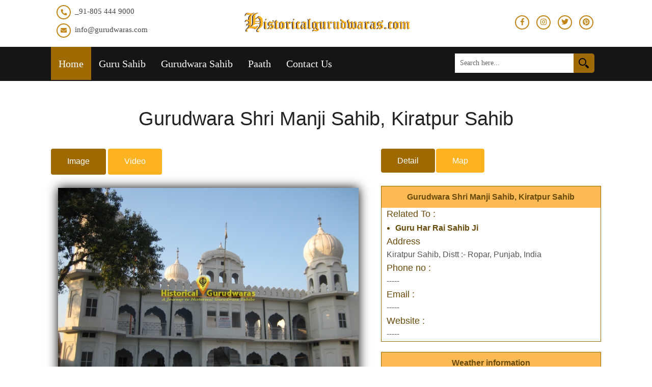

--- FILE ---
content_type: text/html; charset=utf-8
request_url: http://www.historicalgurudwaras.com/GurudwaraDetail.aspx?gid=4278
body_size: 12898
content:


<!DOCTYPE html>
<html xmlns="http://www.w3.org/1999/xhtml">
<head>

<title>HistoricalGurudwaras.com, a Journey to Historical Gurudwara Sahibs</title>
<meta charset="utf-8" />
<meta http-equiv="X-UA-Compatible" content="IE=edge" />

<meta name="viewport" content="width=device-width, initial-scale=1, shrink-to-fit=no">
<meta name="description" content="Gurdwara Sahib – (Gurughar) the house of Holy Guru Granth Sahib Ji. The holy book is written, composed and complied by the Sikh Gurus themselves which is worshiped by every Sikh devotee. The Sikh Temple, symbol of freedom and spiritual independence for all devotees. In Sikhism it is a place to meditate, to offer prayers to the almighty – Akal Purakh who runs this whole universe. Every human being is welcomed in Gurdwara Sahib to get blessings of almighty." />
<meta name="keywords" http-equiv="Content-Type" content="itihaasak gurudwaras, gurughar, historical-gurudwaras, historical-gurudwara, Historical-gurdwaras, Gurudwara, Gurdwara, Gurudwaras, Gurdwaras, Sikh-Gurudwara, Sikh-Gurdwara, Sikh-Gurudwara Sahib, Sikh Gurdwara Sahib, Historical Gurudwara Sahib, historical Gurdwara Sahib, Historical Gurudwara Sahibs, historical Gurdwara Sahibs, Sri Harimandir Sahib, Sri Akal Takht Sahib, Takht Sri Damdama Sahib, Takht Sri Kesgarh Sahib, Gurdwara Sri Fatehgarh Sahib, Shri Darbar Sahib, Chamkaur Sahib, Sachkhand Sri Hazoor Sahib Nanded,Guru Nanak Dev ji, Guru Angaddev ji, Guru Amardas ji, Guru Ramdas ji, Guru Arjandev ji, Guru Hargobind Sahib ji, Guru Harrai Sahib ji, Guru Harkarishan Sahib ji, Guru Tegbahadur Ji, Guru Gobind Singh ji, Mata Gujri ji, Mata Kaulan ji, Baba Atal ji, Baba Budha ji, Mata Sahib Kaur ji, Sacred Belongings, Shri Paonta Sahib, Sahebzadaas, Sikh, sikhism, sikh history, vichar, religion, guru, gurbani, nanak, gobind, singh, khalsa, gurmat, sikhi, gurdwara, akal takhat, waheguru, harimandir, amritsar, sikhs, takht, gurdwaras around the world, historical gurdwaras, bhai manjh, tegh bahadur, arjan dev, sikh gurdwaras, angad dev, arjun dev, bhai mardana, the sikh religion, banda singh, mata raj kaur, nanak dev, sikhs in the world, champawat in uttarakhand, nanded in maharashtra, baba gurditta ji, baba banda singh ji bahadur, baba gurditta, baba banda singh ji, baba banda singh, sri guru tegh bahadur ji, guru tegh, guru tegh bahadur sahib ji, guru tegh bahadur sahib, guru tegh bahadur ji, baba budha sahib, baba budha, baba budha sahib ji, baba budha ji gurdwara, baba budha sahib gurdwara, sri guru gobind, guru gobind sahib,  photos guru gobind singh, photos guru gobind singh ji, guru gobind ji, shri guru ramdas ji, guru angad ji, guru angad sahib, das guru sahib, guru of sikh, shri guru ram das ji, guru nanak singh, guru sikhs, the sikh gurdwara, gurdwara india, pictures of gurdwara, gurdwara baoli sahib, gurdwara in india, gurdwara guru nanak, gurdwara pictures, shri guru hargobind ji, shri guru hargobind sahib ji, sri guru 
hargobind sahib ji, guru hargobind sahib, guru hargobind singh, guru granth sahib gurdwara, granth sahib ji, shri guru granth, guru granth sahib 
jee, shri guru granth sahib, sikh guru sahib, photo sikh guru, history of sikh guru, all sikh guru, photo of sikh guru, guru nanak dev photos, guru 
nanak dev sahib, shri guru nanak dev, sri guru nanak dev, shri guru nanak dev ji pictures, sikh guru nanak dev ji, sri guru nanak dev ji photos, 
gurdwara nanak jhira, gurdwara amritsar, ritha sahib gurdwara, reetha sahib gurdwara, amritsar gurdwara, bidar gurdwara, gurdwara nanded sahib, punjab gurdwara, 
paonta sahib gurdwara, hargobind sahib, dam dama sahib, shri amritsar sahib, dukh niwaran sahib patiala, tahli sahib, alamgir sahib, nanak sahib, 
shri darbar sahib, khadur sahib, baoli sahib, bhai sahib singh, damdama sahib, nadha sahib, sri anandpur sahib, tegh bahadur ji, hargobind sahib ji, 
bhai mardana ji, sahibzada ajit singh ji, nanak ji, mata gujri ji, gobind singh ji, bibi ji, ji mata, angad dev ji, arjan dev ji, history of guru 
arjan dev ji, shri guru angad dev ji, gurunanak dev ji photos, nanak dev ji, shri guru arjan dev ji, jamani sahib bazidpur, jaamani sahib bazidpur, hazi ratan sahib, haazji ratan sahib" />

<link rel='stylesheet' href='css/bootstrap.min.css'>
<link href="//netdna.bootstrapcdn.com/bootstrap/3.1.0/css/bootstrap.min.css" rel="stylesheet" />
<link href="vendor/bootstrap/css/bootstrap.min.css" rel="stylesheet">
<link rel='stylesheet' href='css/style.css' type='text/css'>
<!--<link href="css/full-slider.css" rel="stylesheet">-->
<link rel='stylesheet' href='css/font-awesome.min.css'>
<link href="//netdna.bootstrapcdn.com/font-awesome/3.2.1/css/font-awesome.css" rel="stylesheet">
<link rel="stylesheet" href="https://use.fontawesome.com/releases/v5.5.0/css/all.css" integrity="sha384-B4dIYHKNBt8Bc12p+WXckhzcICo0wtJAoU8YZTY5qE0Id1GSseTk6S+L3BlXeVIU" crossorigin="anonymous">

<!-- Owl Stylesheets -->
<link rel="stylesheet" href="css/docs.theme.min.css">
<link rel="stylesheet" href="css/owl.carousel.min.css">
<link rel="stylesheet" href="css/owl.theme.default.min.css">

<!-- Bootstrap core JavaScript -->

<script src="https://code.jquery.com/jquery-3.2.1.slim.min.js"></script>
<script src="js/owl.carousel.js"></script>
<script src="https://getbootstrap.com/docs/4.0/dist/js/bootstrap.min.js"></script>
<script src="js/highlight.js"></script>
<script src="js/app.js"></script>
<script type="text/javascript">

    var _gaq = _gaq || [];
    _gaq.push(['_setAccount', 'UA-21348110-1']);
    _gaq.push(['_trackPageview']);

    (function () {
        var ga = document.createElement('script'); ga.type = 'text/javascript'; ga.async = true;
        ga.src = ('https:' == document.location.protocol ? 'https://ssl' : 'http://www') + '.google-analytics.com/ga.js';
        var s = document.getElementsByTagName('script')[0]; s.parentNode.insertBefore(ga, s);
    })();

</script>
<script type="text/javascript">
        function GetLocation() {
            if (navigator.geolocation) {
                navigator.geolocation.getCurrentPosition(success);
            }
        }

        function success(position) {
            document.getElementById("hdnlat").value = position.coords.latitude;
            document.getElementById("hdnlon").value = position.coords.longitude;
            __doPostBack();
        }

</script>


    <!-- Insert to your webpage before the <meta name="description" content="&lt;p style=&quot;text-align: justify;&quot;>&lt;b>GURUDWARA SHRI MANJI SAHIB&lt;/b> is situated in the city of Shri Kiratpur Sahib in Ropar Distt. The residence of &lt;b>SHRI GURU HARRAI SAHIB JI&lt;/b>&#39;s daughter Bibi Rup Ji. ....." /><meta name="keywords" content="GURUDWARA SHRI MANJI SAHIBGURDWARA SHRI MANJI SAHIBGURUDWARA SRI MANJI SAHIBGURDWARA SRI MANJI SAHIBSRI GURU HARRAI SAHIB JISHRI GURU HARRAI SAHIB JIShri Kiratpur SahibSri Kiratpur Sahib" /><title>
	Gurudwara Shri Manji Sahib, Kiratpur Sahib
</title></head> -->
    <script src="sliderengine/jquery.js"></script>
    <script src="sliderengine/amazingslider.js"></script>
    <link rel="stylesheet" type="text/css" href="sliderengine/amazingslider-1.css" />
    <script src="sliderengine/initslider-1.js"></script>
    <!-- End of head section HTML codes -->

    <!-------------------- google map --------------------------->
    
    <script src="https://maps.googleapis.com/maps/api/js" type="text/javascript"></script>
    <script type="text/javascript">
        function FindLocation() {
            var myLatLng;
            //Find the current location of the user.             
            if (navigator.geolocation) {
                navigator.geolocation.getCurrentPosition(function (p) {
                    var myLatLng = new google.maps.LatLng(p.coords.latitude, p.coords.longitude, p.coords.city);
                    document.getElementById('hdnuserlat').value = p.coords.latitude;
                    document.getElementById('hdnuserlong').value = p.coords.longitude;
                    //__doPostBack();
                    //PageMethods.SetRouteMap();
                });
            }
        }
    </script>
    <script>
        function openCity(evt, cityName) {
            var i, tabcontent, tablinks;
            tabcontent = document.getElementsByClassName("content");
            for (i = 0; i < tabcontent.length; i++) {
                tabcontent[i].style.display = "none";
            }
            tablinks = document.getElementsByClassName("links");
            for (i = 0; i < tablinks.length; i++) {
                tablinks[i].className = tablinks[i].className.replace(" active", "");
            }
            document.getElementById(cityName).style.display = "block";
            evt.currentTarget.className += " active";
        }

        // Get the element with id="defaultOpen" and click on it
        document.getElementById("defaultOpen").click();
    </script>
    <script>
        function opendetail(detail) {
            var i;
            var x = document.getElementsByClassName("info");
            for (i = 0; i < x.length; i++) {
                x[i].style.display = "none";
            }
            document.getElementById(detail).style.display = "block";
            evt.currentTarget.className += " active";
        }
    </script>
    <script type="text/javascript" language="javascript">
        function disableBtn() {
            document.getElementById("btnVideo").style.visibility = "hidden";
        }
        function enableBtn() {
            document.getElementById("btnVideo").style.visibility = "visible";
        }
    </script>
<!-- Google tag (gtag.js) -->
<script async src="https://www.googletagmanager.com/gtag/js?id=G-F86QV5N9S2"></script>
<script>
  window.dataLayer = window.dataLayer || [];
  function gtag(){dataLayer.push(arguments);}
  gtag('js', new Date());

  gtag('config', 'G-F86QV5N9S2');
</script>

<style>
    div#VTour .responsive-video-container iframe {width: 100%; height: 400px}
</style>
</head>
<body>
    <form method="post" action="./GurudwaraDetail.aspx?gid=4278" id="form1">
<div class="aspNetHidden">
<input type="hidden" name="__EVENTTARGET" id="__EVENTTARGET" value="" />
<input type="hidden" name="__EVENTARGUMENT" id="__EVENTARGUMENT" value="" />
<input type="hidden" name="__VIEWSTATE" id="__VIEWSTATE" value="/[base64]" />
</div>

<script type="text/javascript">
//<![CDATA[
var theForm = document.forms['form1'];
if (!theForm) {
    theForm = document.form1;
}
function __doPostBack(eventTarget, eventArgument) {
    if (!theForm.onsubmit || (theForm.onsubmit() != false)) {
        theForm.__EVENTTARGET.value = eventTarget;
        theForm.__EVENTARGUMENT.value = eventArgument;
        theForm.submit();
    }
}
//]]>
</script>


<script src="/WebResource.axd?d=uMjce4KJyCgS7VbwhQ81bgX31jjJliXN7rnKf28m5O0ohkJ_Jix3AcAoDrvU-r-d7O7aIELKFEeMt1I1JrKvolvFCqQ1&amp;t=638901289900000000" type="text/javascript"></script>


<script src="https://maps.googleapis.com/maps/api/js?key=AIzaSyCcqACrLVGS8PkZ-IvMLXxpbfuVCR_4UNw&amp;sensor=false" type="text/javascript"></script>
<script src="/ScriptResource.axd?d=DHlh2e3wP1_vXIG0GvtbGWq6MebeVQ_f5FFbOhz7dWlnTpPckqjwBaXrvl13NmnGR86VNe7uQmoYMPrKKzde2CiaUyovs3WDVC5CcKOfBC0VLRwnr7K7L3IMtxhhmGQ-b1uszlpyo9b2nyl7svY5UQ8dQHMMabVw_SYbL1jOoTwY8cbH0&amp;t=5c0e0825" type="text/javascript"></script>
<script type="text/javascript">
//<![CDATA[
if (typeof(Sys) === 'undefined') throw new Error('ASP.NET Ajax client-side framework failed to load.');
//]]>
</script>

<script src="/ScriptResource.axd?d=IZEI5ko4c2stDQkAlGBeAIIIKECt2F0O9OFa8nXvZtkoTuWcquFimj4x6i4tThsW9trn1sjEtlfSVqFA0002_uOg4krZh4geBUNcnTTPphU-iBuVWTvgyHwTmvb8mw-rbkMhCG1QvFZIsPHefn5dMr0xOuU6Fg7aqjcwO5Dym_UBBZo2KTrErUkCOH2T_TYbbzANNA2&amp;t=5c0e0825" type="text/javascript"></script>
<script src="/ScriptResource.axd?d=z7OBD_SMBwcT8pk8zx4hJrSXqqOvQefKnJoqh5AHjI9exIveNZUTvah46IbN0OJ1ayi-SmzGwHK8JmgWtOzNbhd6_OllTZhwzo07QQfUMHB2FyVlfz7CvMumeqg3KbIR_7o3Eg2&amp;t=46150811" type="text/javascript"></script>
<script src="/ScriptResource.axd?d=lPnNPdtbnslIQqp5D-votKx5r24FKNtU0yhzZPuLw7KZVKuoznh-M8edIJQlbQkm8D1Af6UqbuG1B5MixxcZtcdzJA4WnjEHAKwwM0lp_YUjoZB7R1IN3MnAa2ldb0IpdO2gmPcNA1NHKXqRB1VQNjL19IA1&amp;t=46150811" type="text/javascript"></script>
<div class="aspNetHidden">

	<input type="hidden" name="__VIEWSTATEGENERATOR" id="__VIEWSTATEGENERATOR" value="83DEF515" />
	<input type="hidden" name="__EVENTVALIDATION" id="__EVENTVALIDATION" value="/wEdAAjRD8QfSqs7ottkdsNVaGbMj7K0ji9s+b6ZaEb6fbHqykJHzeRN8OJgAPVYr1s46tWSz6vj9zk67qBOqs/gEVdWIofDJUiCLzQwlp8JSe+b2g3KPYgPkrzi3bHBJJULYMez7n2yKES64s1MaWguNnrIcyiluTap0l3HgRXXgP/BD8T1UNltcIXn9TxQKA3RqikbSwTU" />
</div>
        <script type="text/javascript">
//<![CDATA[
Sys.WebForms.PageRequestManager._initialize('ScriptManager1', 'form1', ['tUpdatePanel1','UpdatePanel1'], [], [], 90, '');
//]]>
</script>

        
<header id="top-section">
    <div class="container">
        <div class="col-md-4 col-sm-12 col-xs-12 address">
            <div class="pull-left">
                <ul>
                    <a href="tel:+918054449000">
                        <li><i class="fa fa-phone"></i>_91-805 444 9000</li>
                    </a>
                    <a href="/cdn-cgi/l/email-protection#1c75727a735c7b696e69786b7d6e7d6f327f7371">
                        <li><i class="fas fa-envelope"></i><span class="__cf_email__" data-cfemail="8be2e5ede4cbecfef9feeffceaf9eaf8a5e8e4e6">[email&#160;protected]</span></li>
                    </a>
                </ul>
            </div>
            <!-- pull left  -->
        </div>
        <!-- /.address -->

        <div class="col-md-4 col-sm-12 col-xs-12">
            <div class="logo text-center">
                <a href="Index.aspx">
                    <img src="images/logo.png" alt="historicalgurudwara" />
                </a>
            </div>
            <!-- /.logo -->
        </div>

        <div class="col-md-4 col-sm-12 col-xs-12 social-search">
            <ul>
                <li><a href="https://www.facebook.com/historical.gurdwaras" target="_blank"><i class="fab fa-facebook-f"></i><span></span></a></li>
                <li><a href="https://www.instagram.com/historicalgurudwaras/" target="_blank"><i class="fab fa-instagram"></i><span></span></a></li>
                <li><a href="https://twitter.com/Historicalguru2" target="_blank"><i class="fab fa-twitter"></i><span></span></a></li>
                <li><a href="https://in.pinterest.com/gurdwaras/" target="_blank"><i class="fab fa-pinterest"></i><span></span></a></li>
            </ul>
        </div>
        <!-- /.social-search -->
    </div>
    <!-- /.container -->

    <!--  menu slider start -->
    <div class="menu-slider">
        <nav id="historical-menu">
            <div class="container">
                <div class="row">

                    <!-- Brand and toggle get grouped for better mobile display -->
                    <div class="navbar-header">
                        <button type="button" class="navbar-toggle collapsed" data-toggle="collapse" data-target="#responsive-icon" aria-expanded="false">
                            <span class="sr-only">Toggle navigation</span>
                            <span class="icon-bar"></span>
                            <span class="icon-bar"></span>
                            <span class="icon-bar"></span>
                        </button>
                    </div>
                    <!--  navbar-header -->

                    <!-- Collect the nav links, forms, and other content for toggling -->
                    <div class="collapse navbar-collapse" id="responsive-icon">
                        <div class="menu-menu-1-container">

                            <ul class="nav navbar-nav text-center nav navbar-nav text-center">
                                <li class="active"><a href="Index.aspx">Home</a></li>
                                <li ><a href="GuruSahibs.aspx">Guru Sahib</a></li>
                                <li  ><a href="Gurudwaras.aspx">Gurudwara Sahib</a></li>
                                <li ><a href="Paath.aspx">Paath</a></li>
                                <li ><a href="ContactUs.aspx">Contact Us</a></li>
                                <li class="button-skew"></li>
                            </ul>
                            <div class="search donate-button">
                                <div class="search-form">
                                    <input name="ctl02$txtSearch" type="text" id="ctl02_txtSearch" placeholder="Search here..." />
                                    <input type="submit" name="ctl02$btnSearch" value="Submit" id="ctl02_btnSearch" />
                                    <!--<input type="text" placeholder="Search here..." />
                                <input type="submit" value="Submit" />-->
                                </div>
                            </div>
                            <div class="search donate_mobile">
                                <div class="search-form">
                                    <input type="text" placeholder="Search here..." />
                                    <!--<input type="submit" value="Submit">-->

                                </div>
                            </div>
                        </div>
                        <!-- menu-menu-1-container  -->
                    </div>
                    <!-- /.navbar-collapse -->

                </div>
<script data-cfasync="false" src="/cdn-cgi/scripts/5c5dd728/cloudflare-static/email-decode.min.js"></script><script async src="https://pagead2.googlesyndication.com/pagead/js/adsbygoogle.js?client=ca-pub-8574138450511009"
     crossorigin="anonymous"></script>
            </div>
            <!-- container  -->
        </nav>
        <!-- peace-menu -->
    </div>
    <!-- /.menu-slider -->
</header>

        <section class="gurudwara-detail">
            <div class="container">
                <h1 class="text-center">
                    <span id="lblHeading">Gurudwara Shri Manji Sahib, Kiratpur Sahib</span></h1>
                <div class="row">
                    <div class="col-md-7 col-xs-12">
                        <div class="tabs">
                            <button class="links active" onclick="openCity(event, 'Image'); return false;" id="defaultOpen">Image</button>
                            <button id="btnVideo" class="links" onclick="openCity(event, 'VTour'); return false;" >Video</button>
                        </div>
                        <div id="Image" class="content" style="display: block">
                            <!-- Insert to your webpage where you want to display the slider -->
                            <div id="amazingslider-wrapper-1" style="display: block; position: relative; max-width: 590px; margin: 0px auto 6px;">
                                <div id="amazingslider-1" style="display: block; position: relative; margin: 0 auto;">
                                    <ul class="amazingslider-slides" style="display: none;"><li><img src="/Uploads/4278/Pics/01.jpg" /></li><li><img src="/Uploads/4278/Pics/02.jpg" /></li><li><img src="/Uploads/4278/Pics/03.jpg" /></li><li><img src="/Uploads/4278/Pics/04.jpg" /></li><li><img src="/Uploads/4278/Pics/05.jpg" /></li><li><img src="/Uploads/4278/Pics/06.jpg" /></li><li><img src="/Uploads/4278/Pics/07.jpg" /></li><li><img src="/Uploads/4278/Pics/08.jpg" /></li></ul><ul class="amazingslider-thumbnails" style="display: none;"><li><img src="/Uploads/4278/Pics/01.jpg" /></li><li><img src="/Uploads/4278/Pics/02.jpg" /></li><li><img src="/Uploads/4278/Pics/03.jpg" /></li><li><img src="/Uploads/4278/Pics/04.jpg" /></li><li><img src="/Uploads/4278/Pics/05.jpg" /></li><li><img src="/Uploads/4278/Pics/06.jpg" /></li><li><img src="/Uploads/4278/Pics/07.jpg" /></li><li><img src="/Uploads/4278/Pics/08.jpg" /></li></ul>
                                </div>
                            </div>
                            <div class="gurudwaras_info">
                                <p>&nbsp;</p>
                                <span id="lblDescription1"><p style="text-align: justify;"><b>GURUDWARA SHRI MANJI SAHIB</b> is situated in the city of Shri Kiratpur Sahib in Ropar Distt. The residence of <b>SHRI GURU HARRAI SAHIB JI</b>'s daughter Bibi Rup Ji. She was married to Bhai Khem Karan of Pasrur(Distt. Sialkot) and spent rest of her life at Kalyanpur a part of Kiratpur Sahib. Some relics belonging to her are preserved here. An embroidered handkerchief, a hand fan, a volume of hymns and a Seli-topi(a sort of cap). Seli-topi belonged to <b>SHRI GURU NANAK DEV JI</b>, Baba Shri Chand ji Son of <b>SHRI GURU NANAK DEV JI</b>, had gifted the same to Baba Gurditta Ji(grandfather of Bibi Rup Kaur ji) and Bibi Rup Kaur Ji had received as gift from her grandmother.</p></span>
                            </div>
                        </div>
                        <div id="VTour" class="content">
                             <div class="responsive-video-container">
                              <iframe src='https://www.youtube.com/embed/IoSXbRflMtY' frameborder='0' allow='accelerometer; autoplay; clipboard-write; encrypted-media; gyroscope; picture-in-picture' allowfullscreen></iframe>
                            </div> 
                            <div class="gurudwaras_info">
                                <p>&nbsp;</p>
                                <span id="lblDescription2"><p style="text-align: justify;"><b>GURUDWARA SHRI MANJI SAHIB</b> is situated in the city of Shri Kiratpur Sahib in Ropar Distt. The residence of <b>SHRI GURU HARRAI SAHIB JI</b>'s daughter Bibi Rup Ji. She was married to Bhai Khem Karan of Pasrur(Distt. Sialkot) and spent rest of her life at Kalyanpur a part of Kiratpur Sahib. Some relics belonging to her are preserved here. An embroidered handkerchief, a hand fan, a volume of hymns and a Seli-topi(a sort of cap). Seli-topi belonged to <b>SHRI GURU NANAK DEV JI</b>, Baba Shri Chand ji Son of <b>SHRI GURU NANAK DEV JI</b>, had gifted the same to Baba Gurditta Ji(grandfather of Bibi Rup Kaur ji) and Bibi Rup Kaur Ji had received as gift from her grandmother.</p></span>
                            </div>
                        </div>
                    </div>
                    <div class="col-md-5 col-xs-12 ">
                        <div class="map-section">
                            <!-- Nav pills -->
                            <ul class="nav nav-pills" role="tablist">
                                <li class="nav-item">
                                    <a class="nav-link active" data-toggle="pill" href="#home">Detail</a>
                                </li>
                                <li class="nav-item">
                                    <a class="nav-link" data-toggle="pill" href="#menu1">Map</a>
                                </li>
                            </ul>
                            <!-- Tab panes -->
                            <div class="tab-content">
                                <div id="home" class="container tab-pane active">
                                    <br />
                                    
                                    <div class="detail_info">
                                        <h5><strong>
                                            <span id="lblTitle" style="font-weight:bold;">Gurudwara Shri Manji Sahib, Kiratpur Sahib</span></strong></h5>
                                        <h6>Related To :
                                             <b>
                                                 <p  style="text-align:left"><ul><li><b>Guru Har Rai Sahib Ji</b></li></ul></p></b>
                                        </h6>
                                        <h6>Address
                                            <p>
                                                <span id="lbladdess">Kiratpur Sahib, Distt :- Ropar, Punjab, India</span>
                                            </p>
                                        </h6>
                                        <h6>Phone no :
                                            <p>
                                                <span id="lblphoneno"> ----- </span>
                                            </p>
                                        </h6>
                                        <h6>Email :
                                            <p>
                                                <span id="lblemail"> ----- </span>
                                            </p>
                                        </h6>
                                        <h6>Website :
                                            <p>
                                                <span id="lblwebsite"> ----- </span>
                                            </p>
                                        </h6>
                                    </div>
                                    <div class="detail_info">
                                        <h5><strong>Weather information</strong></h5>
                                        <img id="imgWeatherIcon" src="" />
                                        <h6>
                                            <span id="lblCity"></span></h6>
                                        <h6>
                                            <span id="lblDetail"></span>
                                        </h6>
                                        <h6>Temprature</h6>
                                        <h6>
                                            <p>
                                                Min:
                                                        <span id="lblTempMin"></span>
                                            </p>
                                            <p>
                                                Max:
                                                        <span id="lblTempMax"></span>
                                            </p>
                                        </h6>
                                    </div>
                                    <div class="detail_info">
                                        <h5><strong>Near By Gurudwaras</strong></h5>
                                        <div id="Panel1" style="height:400px;overflow:auto;">
	
                                            <table id="dlnearby" cellspacing="0" style="border-collapse:collapse;">
		<tr>
			<td>
                                                    <h6><a href="GurudwaraDetail.aspx?gid=8276">Gurdwara Shri Harimandir Sahib, Kiratpur Sahib</a></h6>
                                                    <h6><span><b>Distance :</b> 620 m</span></h6>
                                                </td>
		</tr><tr>
			<td>
                                                    <h6><a href="GurudwaraDetail.aspx?gid=4286">Gurudwara Shri Sheesh Mahal Sahib, Kiratpur Sahib</a></h6>
                                                    <h6><span><b>Distance :</b> 3 km</span></h6>
                                                </td>
		</tr><tr>
			<td>
                                                    <h6><a href="GurudwaraDetail.aspx?gid=4720">Gurudwara Shri Kot Sahib, Kiratpur Sahib</a></h6>
                                                    <h6><span><b>Distance :</b> 3 km</span></h6>
                                                </td>
		</tr><tr>
			<td>
                                                    <h6><a href="GurudwaraDetail.aspx?gid=8415">Gurudwara Shri Nirmohgarh Sahib, Kiratpur Sahib</a></h6>
                                                    <h6><span><b>Distance :</b> 5 km</span></h6>
                                                </td>
		</tr><tr>
			<td>
                                                    <h6><a href="GurudwaraDetail.aspx?gid=4268">Gurudwara Shri Bunga Sahib, Bunga</a></h6>
                                                    <h6><span><b>Distance :</b> 5 km</span></h6>
                                                </td>
		</tr><tr>
			<td>
                                                    <h6><a href="GurudwaraDetail.aspx?gid=8272">Gurudwara Shri Baoli Sahib, Kiratpur Sahib</a></h6>
                                                    <h6><span><b>Distance :</b> 6 km</span></h6>
                                                </td>
		</tr><tr>
			<td>
                                                    <h6><a href="GurudwaraDetail.aspx?gid=4289">Gurudwara Shri Teer Sahib, Kiratpur Sahib</a></h6>
                                                    <h6><span><b>Distance :</b> 6 km</span></h6>
                                                </td>
		</tr><tr>
			<td>
                                                    <h6><a href="GurudwaraDetail.aspx?gid=4249">Gurudwara Baba Gurdita Ji, Kiratpur Sahib</a></h6>
                                                    <h6><span><b>Distance :</b> 6 km</span></h6>
                                                </td>
		</tr><tr>
			<td>
                                                    <h6><a href="GurudwaraDetail.aspx?gid=4280">Gurudwara Shri Patalpuri Sahib, Kiratpur Sahib</a></h6>
                                                    <h6><span><b>Distance :</b> 6 km</span></h6>
                                                </td>
		</tr><tr>
			<td>
                                                    <h6><a href="GurudwaraDetail.aspx?gid=8418">Gurudwara Shri Mithasar Sahib, Kotla Power House</a></h6>
                                                    <h6><span><b>Distance :</b> 7 km</span></h6>
                                                </td>
		</tr><tr>
			<td>
                                                    <h6><a href="GurudwaraDetail.aspx?gid=4266">Gurudwara Shri Bibangarh Sahib, Kiratpur Sahib</a></h6>
                                                    <h6><span><b>Distance :</b> 8 km</span></h6>
                                                </td>
		</tr><tr>
			<td>
                                                    <h6><a href="GurudwaraDetail.aspx?gid=4269">Gurudwara Shri Charan Kamal Sahib, Kiratpur Sahib</a></h6>
                                                    <h6><span><b>Distance :</b> 8 km</span></h6>
                                                </td>
		</tr><tr>
			<td>
                                                    <h6><a href="GurudwaraDetail.aspx?gid=4290">Gurudwara Shri Tibbi Sahib, Kiratpur Sahib</a></h6>
                                                    <h6><span><b>Distance :</b> 11 km</span></h6>
                                                </td>
		</tr><tr>
			<td>
                                                    <h6><a href="GurudwaraDetail.aspx?gid=8417">Gurudwara Shri Manji Sahib, Bharatgarh</a></h6>
                                                    <h6><span><b>Distance :</b> 12 km</span></h6>
                                                </td>
		</tr><tr>
			<td>
                                                    <h6><a href="GurudwaraDetail.aspx?gid=4284">Gurudwara Shri Shahidi Bagh Sahib, Anandpur Sahib</a></h6>
                                                    <h6><span><b>Distance :</b> 14 km</span></h6>
                                                </td>
		</tr><tr>
			<td>
                                                    <h6><a href="GurudwaraDetail.aspx?gid=4276">Gurudwara Shri Kesgarh Sahib, Anandpur Sahib</a></h6>
                                                    <h6><span><b>Distance :</b> 14 km</span></h6>
                                                </td>
		</tr><tr>
			<td>
                                                    <h6><a href="GurudwaraDetail.aspx?gid=4277">Gurudwara Shri Manji Sahib, Anandpur Sahib</a></h6>
                                                    <h6><span><b>Distance :</b> 14 km</span></h6>
                                                </td>
		</tr><tr>
			<td>
                                                    <h6><a href="GurudwaraDetail.aspx?gid=4250">Gurudwara Bhai Jaita Ji, Anandpur Sahib</a></h6>
                                                    <h6><span><b>Distance :</b> 14 km</span></h6>
                                                </td>
		</tr><tr>
			<td>
                                                    <h6><a href="GurudwaraDetail.aspx?gid=4253">Gurudwara Qila Anandgarh Sahib, Anandpur Sahib</a></h6>
                                                    <h6><span><b>Distance :</b> 14 km</span></h6>
                                                </td>
		</tr><tr>
			<td>
                                                    <h6><a href="GurudwaraDetail.aspx?gid=4265">Gurudwara Shri Bhora Sahib, Anandpur Sahib</a></h6>
                                                    <h6><span><b>Distance :</b> 15 km</span></h6>
                                                </td>
		</tr><tr>
			<td>
                                                    <h6><a href="GurudwaraDetail.aspx?gid=8307">Gurudwara Shri Bangarh Sahib, Simbal Majra</a></h6>
                                                    <h6><span><b>Distance :</b> 15 km</span></h6>
                                                </td>
		</tr><tr>
			<td>
                                                    <h6><a href="GurudwaraDetail.aspx?gid=4256">Gurudwara Qila Lohgarh Sahib, Anandpur Sahib</a></h6>
                                                    <h6><span><b>Distance :</b> 15 km</span></h6>
                                                </td>
		</tr><tr>
			<td>
                                                    <h6><a href="GurudwaraDetail.aspx?gid=4285">Gurudwara Shri Sheeshganj Sahib, Anandpur Sahib</a></h6>
                                                    <h6><span><b>Distance :</b> 15 km</span></h6>
                                                </td>
		</tr><tr>
			<td>
                                                    <h6><a href="GurudwaraDetail.aspx?gid=4260">Gurudwara Shri Bhavikhatsar Sahib, Sumlaah</a></h6>
                                                    <h6><span><b>Distance :</b> 15 km</span></h6>
                                                </td>
		</tr><tr>
			<td>
                                                    <h6><a href="GurudwaraDetail.aspx?gid=4258">Gurudwara Shri Mata Jito Ji, Anandpur Sahib</a></h6>
                                                    <h6><span><b>Distance :</b> 16 km</span></h6>
                                                </td>
		</tr><tr>
			<td>
                                                    <h6><a href="GurudwaraDetail.aspx?gid=4255">Gurudwara Qila Holgarh Sahib, Anandpur Sahib</a></h6>
                                                    <h6><span><b>Distance :</b> 16 km</span></h6>
                                                </td>
		</tr><tr>
			<td>
                                                    <h6><a href="GurudwaraDetail.aspx?gid=4254">Gurudwara Qila Fatehgarh Sahib, Anandpur Sahib</a></h6>
                                                    <h6><span><b>Distance :</b> 16 km</span></h6>
                                                </td>
		</tr><tr>
			<td>
                                                    <h6><a href="GurudwaraDetail.aspx?gid=4282">Gurudwara Shri Rantham Sahib, Sarthali</a></h6>
                                                    <h6><span><b>Distance :</b> 17 km</span></h6>
                                                </td>
		</tr><tr>
			<td>
                                                    <h6><a href="GurudwaraDetail.aspx?gid=4252">Gurudwara Bhai Khanya Ji, Mohiwall</a></h6>
                                                    <h6><span><b>Distance :</b> 19 km</span></h6>
                                                </td>
		</tr><tr>
			<td>
                                                    <h6><a href="GurudwaraDetail.aspx?gid=4257">Gurudwara Qila Taragarh Sahib, Anandpur Sahib</a></h6>
                                                    <h6><span><b>Distance :</b> 19 km</span></h6>
                                                </td>
		</tr>
	</table>
                                        
</div>

                                        
                                    </div>
                                </div>
                                <div id="menu1" class="container tab-pane">
                                    <br />
                                    <div id="UpdatePanel1">
	
                                            <div id="GoogleMap1" style="background-color:Gray;height:400px;width:100%;">
		<span id="GoogleMap1_GoogleMarkers"></span>
	</div>
                                            <div class="distance-bar col-md-11 col-xs-10">
                                                <div class="row">
                                                    <div class="col-md-12">
                                                        <div class="input-group">
                                                            
                                                            

                                                        <span id="lbldistance"></span>
                                                            &nbsp;
                                                            <span id="lblDuration"></span>
                                                            
                                                        </div>
                                                    </div>
                                                </div>
                                            </div>
                                        
</div>
                                </div>
                            </div>



                        </div>

                    </div>
                </div>
            </div>
        </section>
        

<section class="wraper">
            
            <div class="container-fluid">
                <div class="row">
					<div class="col-md-12 text-center tak">
                <script async src="//pagead2.googlesyndication.com/pagead/js/adsbygoogle.js"></script>
<!-- HG_Leaderboard -->
<ins class="adsbygoogle"
     style="display:inline-block;width:728px;height:80px"
     data-ad-client="ca-pub-8574138450511009"
     data-ad-slot="8476936127"></ins>
<script>
        (adsbygoogle = window.adsbygoogle || []).push({});
</script>
            </div></div>
					
                    
</section>
<section>
                <div class="container-fluid footer">
                    <div class="col-md-12 foot_margin">
                        <div class="row">
                            <div class="col-md-4 adds-img">
			    <a href="http://www.Gurudwaras.com/" target="_blank">
                                <img class="img-responsive" src="images/thumbnail_1.jpg" />
                            </div>
                            <div class="col-md-4 adds-img">
                                <a href="http://www.ItihaasakGurudwaras.com/" target="_blank">
                                    <img class="img-responsive" src="images/thumbnail_2.jpg" /></a>
                            </div>
                            <div class="col-md-4 adds-img">
                                <img class="img-responsive" src="images/thumbnail_3.jpg" />
                            </div>
                        </div>
                    </div>
                    <div class="col-md-12 text-center border-bottom">
			<div class="row">
                            <div class="col-md-6 adds-img">
                        <script async src="//pagead2.googlesyndication.com/pagead/js/adsbygoogle.js"></script>
<!-- HG_328X280 -->
<ins class="adsbygoogle"
     style="display:inline-block;width:336px;height:280px"
     data-ad-client="ca-pub-8574138450511009"
     data-ad-slot="3153648526"></ins>
<script>
        (adsbygoogle = window.adsbygoogle || []).push({});
</script>
</div>

                            <div class="col-md-6 adds-img">
                                <script async src="//pagead2.googlesyndication.com/pagead/js/adsbygoogle.js"></script>
<!-- HG_328X280 -->
<ins class="adsbygoogle"
     style="display:inline-block;width:336px;height:280px"
     data-ad-client="ca-pub-8574138450511009"
     data-ad-slot="3153648526"></ins>
<script>
    (adsbygoogle = window.adsbygoogle || []).push({});
</script>
                            </div>
                        </div>
                    </div>
                </div>
            </section>
<footer>
    <div class="container">
        <div class="row ft-sec" style="padding-top: 35px;">
            
                <div class="col-md-3 col-sm-12">
                    <img src="images/logo.png">
                    
                </div>
                <div class="col-md-2 col-sm-12">
                    <h3 class="ft_head">menu</h3>
                    <ul class="list_ft_menu">
			<li></li>
			<li><a href="About.aspx">About</a></li>                        
			<li><a href="Kaurs.aspx">Kaurs</a></li>
                        <li><a href="Singhs.aspx">Singhs</a></li>
			<li><a href="#">Articles</a></li>
			<li><a href="Paath.aspx">Paath</a></li>
			<li><a href="https://api.historicalgurudwaras.com/privacy_policies.php">Privacy Policy</a></li>
                    </ul>
                </div>
                <div class="col-md-2 col-sm-12">
                    <h3 class="ft_head">QUICK LINKS</h3>
                    <ul class="list_ft_menu">
			<li><a href="map.aspx">Gurudwaras on Map</a></li>
                        <li><a href="#">Plan a tour</a></li>
			<li><a href="ContactUs.aspx">Contact Us</a></li>
                    </ul>
                </div>
                
		   <div class="col-md-4 col-sm-12">                    
			<h3 class="ft_head">follow us</h3>                    
			<div class="ftr-icon">                        
			<ul class="ftr_social" style="width:auto;">                            
			<li><a href="https://www.facebook.com/historical.gurdwaras" target="_blank"><i class="fab fa-facebook-f"></i><span></span></a></li>                            
			<li><a href="https://www.instagram.com/historicalgurudwaras/" target="_blank"><i class="fab fa-instagram"></i><span></span></a></li>                            
			                           
			
                     
			</ul>                    
		  </div>
		    <div style="float:right;" >        
			                                
			<a href="https://play.google.com/store/apps/details?id=com.historical.gurudwarass" target="_blank"><img src="Images/google_play2.png" class="img-responsive" style="width: 150px; margin-bottom:10px;"> </a>                
			                   
			                           
			                                
			<a href="https://apps.apple.com/in/app/historical-gurudwaras/id6476268269" target="_blank"> <img src="Images/app_store.png" class="img-responsive" style="width: 150px">                           
			</a>       </div>
			</div>
      		  </div>
       			 <div>
            <hr class="ft-line">
        </div>
        <div class="copy">
            <h4 class="rgt">Copyright &copy; 2024 Historical Gurudwaras. All rights reserved</h4>
        </div>
    </div>

</footer>

        <input type="hidden" name="hdnlat" id="hdnlat" value="31.184903" />
        <input type="hidden" name="hdnlon" id="hdnlon" value="76.568484" />
        <input type="hidden" name="hdnheading" id="hdnheading" value="Gurudwara Shri Manji Sahib, Kiratpur Sahib" />
        <input type="hidden" name="hdnuserlat" id="hdnuserlat" />
        <input type="hidden" name="hdnuserlong" id="hdnuserlong" />
    

<script type="text/javascript">
//<![CDATA[
javascript:enableBtn(); Sys.Application.add_init(function() {
    $create(Artem.Google.MarkersBehavior, {"markerOptions":[{"clickable":true,"icon":{"url":"/Images/red.png"},"optimized":true,"position":{"lat":31.184903,"lng":76.568484},"raiseOnDrag":true,"visible":true,"info":"Gurudwara Shri Manji Sahib, Kiratpur Sahib"}],"name":"GoogleMap1_GoogleMarkers"}, null, null, $get("GoogleMap1"));
});
Sys.Application.add_init(function() {
    $create(Artem.Google.Map, {"backgroundColor":"Gray","center":{"lat":31.184903,"lng":76.568484},"disableDefaultUI":false,"disableDoubleClickZoom":false,"draggable":true,"enableReverseGeocoding":false,"keyboardShortcuts":false,"mapType":1,"mapTypeControl":true,"mapTypeControlOptions":{"position":11,"style":0},"name":"GoogleMap1","noClear":false,"overviewMapControl":true,"overviewMapControlOptions":{"opened":false},"panControl":false,"panControlOptions":{"position":0},"rotateControl":false,"rotateControlOptions":{"position":0},"scaleControl":true,"scaleControlOptions":{"position":0,"style":0},"scrollwheel":true,"shortID":"GoogleMap1","showTraffic":false,"streetViewControl":true,"tilt":0,"zoom":12,"zoomControl":true,"zoomControlOptions":{"position":0,"style":0}}, null, null, $get("GoogleMap1"));
});
//]]>
</script>
</form>
<script defer src="https://static.cloudflareinsights.com/beacon.min.js/vcd15cbe7772f49c399c6a5babf22c1241717689176015" integrity="sha512-ZpsOmlRQV6y907TI0dKBHq9Md29nnaEIPlkf84rnaERnq6zvWvPUqr2ft8M1aS28oN72PdrCzSjY4U6VaAw1EQ==" data-cf-beacon='{"version":"2024.11.0","token":"7cf364f77ef74b70b8e6f575c5a4e868","r":1,"server_timing":{"name":{"cfCacheStatus":true,"cfEdge":true,"cfExtPri":true,"cfL4":true,"cfOrigin":true,"cfSpeedBrain":true},"location_startswith":null}}' crossorigin="anonymous"></script>
</body>
</html>


--- FILE ---
content_type: text/html; charset=utf-8
request_url: https://www.google.com/recaptcha/api2/aframe
body_size: 270
content:
<!DOCTYPE HTML><html><head><meta http-equiv="content-type" content="text/html; charset=UTF-8"></head><body><script nonce="WzXt-oEbkVHwDJVvjhBekQ">/** Anti-fraud and anti-abuse applications only. See google.com/recaptcha */ try{var clients={'sodar':'https://pagead2.googlesyndication.com/pagead/sodar?'};window.addEventListener("message",function(a){try{if(a.source===window.parent){var b=JSON.parse(a.data);var c=clients[b['id']];if(c){var d=document.createElement('img');d.src=c+b['params']+'&rc='+(localStorage.getItem("rc::a")?sessionStorage.getItem("rc::b"):"");window.document.body.appendChild(d);sessionStorage.setItem("rc::e",parseInt(sessionStorage.getItem("rc::e")||0)+1);localStorage.setItem("rc::h",'1769030354889');}}}catch(b){}});window.parent.postMessage("_grecaptcha_ready", "*");}catch(b){}</script></body></html>

--- FILE ---
content_type: text/css
request_url: http://www.historicalgurudwaras.com/css/style.css
body_size: 53515
content:
/************top*************/

body {
    font-family: aller;
}

a {
    text-decoration: none;
}

* {
    margin: 0px;
    padding: 0px;
}

button:hover, button:focus, .button:hover, .button:focus {
    background: none !important;
}

button:focus {
    outline: 0px !important;
}

.row {
    margin: 0 auto;
    max-width: 100% !important;
    width: 100% !important;
}

h1, h2, h3, h4, h5, h6 {
    font-size: 38px !important;
}

p {
    margin: 0;
    padding: 0;
    font-size: 16px;
    line-height: 24px;
}

#top-section .container {
    position: relative;
}

#top-section .address {
    margin-top: 10px;
    margin-bottom: 10px;
    padding-left: 0;
}

    #top-section .address ul {
        padding-left: 8px;
        margin-bottom: 0;
    }

.pull-left {
    font-family: aller;
}

#top-section .address ul li {
    list-style: none;
    margin-bottom: 8px;
    color: #484848;
    font-size: 15px;
}

    #top-section .address ul li i {
        border: 2px solid #c28618;
        border-radius: 100%;
        width: 28px;
        height: 28px;
        font-size: 12px;
        vertical-align: middle;
        text-align: center;
        line-height: 23px;
        margin-right: 8px;
        color: #c28618;
    }

.pull-left .fa.fa-phone {
    transform: rotate(90deg) scale(1.0);
}

#top-section .logo {
    position: relative;
    font-size: 3em;
    margin-top: 8px;
}

    #top-section .logo img {
        width: 100%;
    }

.main-sec img {
    max-width: 450px;
    width: 100%;
}

#top-section .social-search {
    margin-top: 30px;
}

    #top-section .social-search ul {
        margin-right: 10px;
        float: right;
    }

        #top-section .social-search ul li {
            display: inline-block;
            margin-right: 5px;
            margin-left: 5px;
        }

    #top-section .social-search #site-search {
        float: right;
        padding-left: 10px;
    }

        #top-section .social-search #site-search a {
            color: #949391;
            position: relative;
        }

            #top-section .social-search #site-search a::before {
                content: "";
                position: absolute;
                width: 1px;
                height: 22px;
                background: #dcd7d4;
                left: -10px;
                top: 0px;
            }

        #top-section .social-search #site-search a {
            color: #949391;
        }

        #top-section .social-search #site-search form {
            opacity: 0;
            z-index: -2;
            position: absolute;
            width: 100%;
            height: 100%;
            margin: 0;
            top: 0;
            left: 0;
            -webkit-transition: opacity 0.35s ease-in-out;
            transition: opacity 0.35s ease-in-out;
        }

    #top-section .social-search ul li i {
        border: 2px solid #c28618;
        border-radius: 100%;
        width: 28px;
        height: 28px;
        font-size: 14px;
        vertical-align: middle;
        text-align: center;
        line-height: 23px;
        color: #c28618;
    }

        #top-section .social-search ul li i:hover {
            border: 2px solid #c28618;
            border-radius: 100%;
            width: 28px;
            height: 28px;
            font-size: 14px;
            vertical-align: middle;
            text-align: center;
            line-height: 23px;
            color: #fff;
            background: #c28618;
            transition: 0.5s;
        }

/*------search-bar------*/

/* ===========================
   ====== Search Box ====== 
   =========================== */

.search {
    overflow: auto;
    border-radius: 5px;
    -moz-border-radius: 5px;
    -webkit-border-radius: 5px;
}

    .search input[type="text"] {
        border: 0px;
        width: 85%;
        padding: 19px 10px;
        float: left;
        margin: 0 auto;
    }

        .search input[type="text"]:focus {
            outline: 0;
        }

    .search input[type="submit"] {
        width: 15%;
        color: #fff;
        background: #9e6900 url(../images/search-tool.png) no-repeat center center;
        border: none;
        border-radius: 0 5px 5px 0;
        font-size: 0;
        height: 38px;
        cursor: pointer;
        padding: 0;
        background-size: 20px;
    }

/* ===========================
   ====== Medua Query for Search Box ====== 
   =========================== */

@media only screen and (min-width : 150px) and (max-width : 780px) {

{
}

.search {
    width: 95%;
    margin: 0 auto;
}

}



/************nav-bar****************/

a.donate-now {
    color: #fff !important;
    padding: 24px 30px 24px 30px;
    font-size: 15px;
    text-transform: capitalize;
    font-weight: 600;
    position: relative;
    line-height: 1.2;
}

    a.donate-now i {
        margin-left: 7px;
    }

.donate-button {
    float: right;
    font-size: 18px;
    color: #fff;
    width: 300px;
    padding: 13px;
}

    .donate-button:hover {
        color: #fff;
        text-decoration: none;
    }

    .donate-button .search-form {
        width: 100%;
        float: left;
    }

#top-section #historical-menu .nav > li.active {
    display: inline-block;
    background-color: #9e6900 !important;
}

#top-section .menu-slider {
    position: relative;
    font-family: Calibri;
}

#top-section #historical-menu {
    background-color: #151515;
    -webkit-transition: 0.3s all ease;
    transition: 0.3s all ease;
    position: relative;
    z-index: 99999;
    left: 0;
    right: 0;
}

#top-section .container {
    position: relative;
}

#top-section #historical-menu .nav {
    float: left;
    text-align: center;
    margin-left: 0;
}

    #top-section #historical-menu .nav > li {
        display: inline-block;
    }

        #top-section #historical-menu .nav > li > a {
            color: #fff;
            padding-top: 20px;
            font-size: 20px;
            border-top: 3px solid #0000;
            padding-bottom: 22px;
        }

.navbar-nav {
    float: left;
    margin: 0;
}

.nav > li > a:focus, .nav > li > a:hover {
    text-decoration: none;
    background-color: #c18817;
    color: #fff !important;
    border-top: 3px solid #8d6c21;
    transition: 0.5s;
}

#top-section #historical-menu .button-skew {
    -webkit-transform: skewX(-23deg);
    -ms-transform: skewX(-23deg);
    transform: skewX(-23deg);
    -webkit-transform-origin: top;
    -ms-transform-origin: top;
    transform-origin: top;
    background-color: #c28618;
    margin-left: 15px;
    float: right;
}

.donate ul li {
    list-style: none;
}

.button-skew a:hover {
    transform: skewX(0deg);
    background-color: #c28618 !important;
}

#top-section .address ul li i:hover {
    border: 2px solid #c28618;
    border-radius: 100%;
    width: 28px;
    height: 28px;
    font-size: 12px;
    vertical-align: middle;
    text-align: center;
    line-height: 23px;
    margin-right: 8px;
    color: #fff;
    background: #c28618;
    transition: 0.5s;
}

/*********slider**********/

#Main_Slider .carousel-item {
    min-height: 600px !important;
}

.carousel-item {
    background: no-repeat center center scroll;
    -webkit-background-size: cover;
    -moz-background-size: cover;
    -o-background-size: cover;
    background-size: cover;
}

.py-5 h1 {
    text-align: center;
}

.py-5 p {
    text-align: center;
}

.carousel {
    position: relative;
}

.carousel-indicators {
    position: absolute;
    right: 0;
    bottom: 10px;
    left: 0;
    z-index: 15;
    display: -ms-flexbox;
    display: flex;
    -ms-flex-pack: center;
    justify-content: center;
    padding-left: 0;
    list-style: none;
}

.carousel-caption {
    position: relative;
    left: 0;
    z-index: 10;
    padding-top: 20px;
    padding-bottom: 20px;
    text-align: center;
    top: 200px;
    font-family: aller;
}

.navbar-nav {
    display: -ms-flexbox;
    -ms-flex-direction: column;
    flex-direction: row;
    padding-left: 0;
    margin-bottom: 0;
    list-style: none;
}

.carousel-inner h1 {
    color: #fff;
    margin: 0;
    padding: 0;
    font-family: aller;
    font-variant: small-caps;
}

.txt-l {
    font-size: 30px;
}

.carousel-caption h3 {
    color: #fff;
    margin: 0;
    padding: 0;
    font-family: aller;
    text-shadow: 2px 3px 6px #080707;
    font-weight: bold;
    font-variant: small-caps;
}

.carousel-caption p {
    color: #fff;
    font-size: 24px;
}

/*************welcome************/

.welcome {
    background: #e4a836;
}

    .welcome .main-sec {
        padding: 40px 0;
    }

.main-sec h1 {
    /* font-size: 38px; */
    color: #fff;
    margin: 0;
    font-family: Aller;
}

.main-sec p {
    color: #fff;
    font-family: Century Gothic;
}

.btn-learn {
    background: #b77d0f;
    padding: 10px 15px;
    color: #fff;
    font-size: 15px;
    text-decoration: none !important;
    text-transform: uppercase;
    font-family: aller;
    float: left;
}

    .btn-learn:hover {
        background: #8c640f;
        color: #fff;
        transition: 0.5s;
    }

.main-sec .btn {
    margin-top: 0px;
    box-shadow: none;
}

.tabcontent a:hover, a:focus {
    color: #c18817 !important;
}

/*************takhts************/

.takhats button.tablinks:hover {
    background: none !important;
}

.takhats button.tablinks:active {
    background: none;
}

.addtion h1 {
    font-size: 45px;
    text-align: center;
    margin: 0;
    font-family: Aller;
}

.tab .tablinks {
    font-family: aller;
}


/* Style the tab */

.tab {
    overflow: hidden;
    text-align: center;
}

    /* Style the buttons inside the tab */

    .tab button {
        background-color: inherit;
        /*float: left;*/
        border: none;
        outline: none;
        cursor: pointer;
        padding: 14px 32px;
        transition: 0.3s;
        font-size: 18px;
        color: #000;
    }

        /* Change background color of buttons on hover */

        .tab button:hover {
            color: #cfa410;
            text-decoration: none;
        }

        /* Create an active/current tablink class */

        .tab button.active {
            color: #cfa410;
            text-decoration: none;
            background: none !important;
        }

/* Style the tab content */

.gallery button:hover, button:focus, .button:hover, .button:focus {
    background-color: none !important;
}

.tabcontent {
    display: none;
    padding: 6px 12px;
    border-top: none;
}

    .tabcontent p {
        font-family: Century Gothic;
    }

    .tabcontent img {
        width: 100%;
        float: left;
        /*width: 513px;*/
        height: 313px;
    }

.takhat {
    background: #ebebeb;
    padding: 35px 0;
}

#akal a:hover, a:focus {
    color: #fff;
}


/*---------------gallery---------------*/


.bg-gray-4 {
    background-color: #f7f7f7;
}

.page {
    text-align: center;
}

.gallery {
    background: #e4a836;
}

    .gallery h1 {
        text-align: center;
        color: #fff;
        font-family: aller;
        margin: 0;
        padding: 25px 0 15px 0;
    }

.guru_img {
    margin: 0;
}

.owl-carousel {
    display: block !important;
    width: 100%;
    z-index: 1;
}

.owl-item.cloned {
    width: 186px;
    margin-right: 10px;
}

#demos .owl-carousel .item {
    height: 19rem !important;
    background: #fff2cf !important;
    padding: 6px 10px !important;
}

#demos .owl-carousel {
    margin: 10px 0 !important;
}

.gurus {
    background: #fff2cf;
}

    .gurus img {
        padding: 7px;
    }

.nm h5 {
    color: #fff;
    margin: 0;
    padding: 5px;
    font-family: Aller;
    text-transform: uppercase;
    font-size: 20px !important;
}

.nm {
    text-align: center;
}

#guru .active span {
    background-color: #fff !important;
}

/*#guru span {
    background-color: #282828 !important;
}*/


/*-----------bg-sec--------------*/
.bg_sec .btn-learn {
    background: #b77d0f;
    padding: 10px 15px;
    color: #fff;
    font-size: 15px;
    text-decoration: none !important;
    text-transform: uppercase;
    font-family: aller;
    float: none;
}

    .bg_sec .btn-learn:hover {
        background: #8c640f;
        color: #fff;
        transition: 0.5s;
    }

.bg_sec {
    background: url("../images/bagr.jpg");
    background-repeat: repeat;
    background-size: auto;
    height: 490px;
    background-repeat: no-repeat;
    background-size: cover;
    background-position: center;
}

.bg_text {
    text-align: center;
    color: #fff;
    margin-top: 12%;
}

    .bg_text h1 {
        text-transform: uppercase;
        color: #fff;
        font-family: aller;
        margin-bottom: 0;
    }

    .bg_text p {
        font-family: Century Gothic;
        color: #fff;
        padding: 1% 21%;
        text-align: left;
    }

/*--------------new-addition-----------*/

.addition h1 {
    text-align: center;
    text-transform: uppercase;
    font-family: aller;
    margin: 0;
    margin-bottom: 25px;
}

.addition {
    padding: 35px 0;
}

.new_addition {
    background: #ebebeb;
    padding: 35px 0;
}

.added_new img {
    border-radius: 4px;
}

.added_new1 {
    background: #e4a836;
    border-radius: 4px;
    height: 290px;
    position: relative;
    left: -25%;
}

    .added_new1 h2 {
        color: #fff;
        font-family: aller;
        padding: 20px 35px 15px 35px;
        line-height: 40px;
        margin-bottom: 0;
    }

    .added_new1 a:hover, a:focus {
        color: #fff;
    }

    .added_new1 p {
        color: #fff;
        padding: 0 37px;
        font-family: Century Gothic;
    }

    .added_new1 a {
        background: #b77d0f;
        padding: 10px 15px;
        color: #fff;
        font-size: 15px;
        text-decoration: none;
        text-transform: uppercase;
        font-family: aller;
    }

.new_addition .carousel-caption {
    position: relative;
    left: 0%;
    right: 0%;
    bottom: 0px;
    z-index: 10;
    padding-top: 0px;
    padding-bottom: 0px;
    color: #000;
    text-shadow: none;
    top: 0%;
}

.new_addition .carousel {
    position: relative;
}

.new_addition .controllers {
    position: absolute;
    top: 0px;
}

.new_addition .carousel-control.left, .new_addition .carousel-control.right {
    background-image: none;
}

.new_addition .carousel-indicators li {
    width: 12px;
    height: 12px;
}

.new_addition .carousel-indicators .active {
    background-color: #fff;
    margin-top: 1px;
    border: 1px solid #fff;
    margin-left: 2px;
    margin-right: 2px;
}

.new_addition .carousel-caption h2 {
    color: #0d0d0d;
    font-family: aller;
    text-align: left;
}

    .new_addition .carousel-caption h2 a, .new_addition .carousel-caption h2 a:hover, .new_addition .carousel-caption h2 a:visited, .new_addition .carousel-caption h2 a:active, .new_addition .carousel-caption h2 a:focus {
        color: #0d0d0d !important;
        font-family: aller;
        text-align: left;
        text-decoration: none;
    }

a, a:hover, a:visited, a:active, a:focus {
    text-decoration: none !important;
}

.new_addition .carousel-caption p {
    font-family: Century Gothic;
    text-align: left;
    color: #484848;
}

.new_addition .carousel-caption p {
    font-size: 16px;
}

.new_addition h1 {
    text-align: center;
    text-transform: uppercase;
    font-size: 45px;
    font-family: Aller;
    margin-top: 0;
}

.new_addition .carousel-caption h2 {
    font-size: 30px !important;
    text-transform: capitalize;
    margin: 0;
    padding: 0;
    font-family: aller;
}


/*-----------footer------------*/

footer {
    background: #343233;
}

.ft-sec img {
    width: 280px;
}

.ft-sec p {
    color: #fff;
    font-family: Century Gothic;
}

.ft-sec .ft_head {
    color: #fff;
    text-transform: uppercase;
    margin-bottom: 0;
    margin-top: 0;
    font-size: 20px !important;
    font-weight: bold;
}

.ft-sec li {
    list-style: none;
}

.ft-sec ul {
    display: inline;
    font-family: Century Gothic;
    margin: 0px !important;
    margin-top: 0px;
    float: left;
    width: 100%;
    margin-top: 20px !important;
}

.list_ft_menu li a {
    color: #fff;
    text-decoration: none;
}

    .list_ft_menu li a:hover {
        color: #c8ac0d;
        text-decoration: none;
    }

.ft-sec li {
    list-style: none;
    font-size: 16px;
}

.ft-sec {
    margin-top: 35px;
}

    .ft-sec .ftr_social li {
        display: inline;
    }

.ftr_social li a i {
    border: 2px solid #fff;
    border-radius: 100%;
    width: 28px;
    height: 28px;
    font-size: 14px;
    vertical-align: middle;
    text-align: center;
    line-height: 23px;
    color: #fff;
    margin-left: 8px;
}

    .ftr_social li a i:hover {
        border: 2px solid #c28618;
        color: #fff;
        background: #c28618;
        transition: 0.5s;
    }

.ft-line {
    border: 1px solid #fff;
    margin: 20px 0;
}

.copy {
    text-align: center;
    color: #fff;
    margin-bottom: 25px;
}

    .copy .rgt {
        color: #fff;
        font-size: 15px !important;
        margin-top: 0;
    }

.donate_mobile {
    display: none;
}




/*--------guru sahib-page----------*/

* {
    margin: 0;
    padding: 0;
}

.gallery_sec .guru_img {
    text-align: center;
}

.overlay {
    position: absolute;
    top: 0;
    left: 0;
    right: 0;
    bottom: 0;
    background-color: rgba(0, 0, 0, 0.3);
    color: white;
}

.gallery_guru_sahib img {
    border-radius: 6px;
    border: 4px solid #fcba55;
}

.overlay {
    position: absolute;
    top: 0;
    left: 0;
    right: 0;
    bottom: 0;
    background-color: rgba(0, 0, 0, 0.1);
    color: white;
    border-radius: 6px;
}

.guru_img h1 {
    margin: 0;
    color: #fff;
}

.gallery_sec {
    padding: 35px 0;
    background-image: url("../images/bg-gallery_pg.jpg");
    background-repeat: no-repeat;
    background-size: 100% 100%;
    background-position: center;
}

.gallery_guru_sahib {
    padding-top: 30px;
}

.guru_inner_sec {
    position: relative;
    box-shadow: 0 0 10px 13px rgba(0,0,0,0.08);
    border-radius: 6px;
}

    .guru_inner_sec p {
        position: absolute;
        bottom: 0;
        font-size: 18px;
        color: #fff;
        text-align: center;
        float: left;
        width: 100%;
        border: 1px solid #fff;
        padding: 8px 0px;
        margin: 0;
        background-color: #b77d0f;
    }

.gallery_guru_sahib.last {
    width: 50%;
    margin: auto;
}



/*--------------gurudwras-page-----------------*/


.gurudwaras_info a {
    text-decoration: none;
}

.gurudwaras_info h5 {
    margin: 0;
    font-size: 25px !important;
}

.gurudwaras {
    padding: 35px 0;
}

.gurudwaras_pg img {
    box-shadow: 0 2px 5px 0 rgba(0,0,0,.7), 0 2px 10px 0 rgba(0,0,0,.7);
}

.gurudwaras_info p {
    margin: 15px 0;
}

.top-line {
    border: 1px solid #8c640f;
}

.gurudwaras_head h1 {
    text-align: center;
    margin-top: 0;
}

.gurudwaras-image .image {
    position: relative;
    display: block;
    /*overflow: hidden;*/
    -webkit-transform: translateZ(0);
    -moz-transform: translateZ(0);
    -ms-transform: translateZ(0);
    -o-transform: translateZ(0);
    transform: translateZ(0);
}

    .gurudwaras-image .image img {
        display: block;
        min-width: 300px;
        /*width: 100%;*/
        -webkit-transition: all 1000ms ease;
        -moz-transition: all 1000ms ease;
        -ms-transition: all 1000ms ease;
        -o-transition: all 1000ms ease;
        transition: all 1000ms ease;
        -webkit-transform: translateZ(0);
        -moz-transform: translateZ(0);
        -ms-transform: translateZ(0);
        -o-transform: translateZ(0);
        transform: translateZ(0);
        max-width: 293px;
        height: 200px !important;
    }

    .gurudwaras-image .image .gurudwaras-overlay {
        position: absolute;
        top: 15px;
        right: 15px;
        bottom: 15px;
        left: 15px;
        opacity: 0;
        border-width: 1px;
        border-style: solid;
        -webkit-transition: all 1000ms ease;
        -moz-transition: all 1000ms ease;
        -ms-transition: all 1000ms ease;
        -o-transition: all 1000ms ease;
        transition: all 1000ms ease;
        -webkit-transform: translateZ(0);
        -moz-transform: translateZ(0);
        -ms-transform: translateZ(0);
        -o-transform: translateZ(0);
        transform: translateZ(0);
        -webkit-transform: scale(1.2);
        -moz-transform: scale(1.2);
        -ms-transform: scale(1.2);
        -o-transform: scale(1.2);
        transform: scale(1.2);
    }

    .gurudwaras-image .image:hover .gurudwaras-overlay {
        -webkit-transform: scale(1);
        -moz-transform: scale(1);
        -ms-transform: scale(1);
        -o-transform: scale(1);
        transform: scale(1);
        opacity: 1;
    }

    .gurudwaras-image .image .gurudwaras-overlay {
        border-color: #b77d0f;
        background-color: rgba(183, 125, 15, 0.61);
    }

    .gurudwaras-image .image:hover img {
        -webkit-transform: scale(1.1);
        -moz-transform: scale(1.1);
        -ms-transform: scale(1.1);
        -o-transform: scale(1.1);
        transform: scale(1.1);
    }


/*----------paath-----------*/

.paath-head h1 {
    text-align: center;
    color: #fff;
    margin-top: 0;
}

.paath {
    background: url(../images/paath-bg-1.jpg);
    background-repeat: no-repeat;
    background-size: cover;
    background-attachment: fixed;
    overflow: hidden;
    padding: 30px;
}

.audio h5 {
    margin: 0;
    color: #8a5614;
    font-weight: bold;
    font-size: 18px !important;
    text-align: center;
}

.audio-files {
    text-align: center;
}

.audio.sec {
    padding: 40px 0;
}

.audio.thrd {
    padding-bottom: 40px;
}


/*---------contact-form---------*/
.contact-head h1 {
    text-align: center;
    margin: 0;
}

.contact-head h6 {
    font-size: 15px !important;
    text-align: center;
    margin: 0;
}

.contact-form {
    background-image: url(../images/contact-bg.png);
    background-repeat: no-repeat;
    background-position: center;
    border: 1px solid #eee;
    border-radius: 10px;
    box-shadow: 0 0 10px 5px rgba(0,0,0,0.05);
    padding: 60px 60px;
    margin: 25px 0;
}

.form-sec h6 {
    font-size: 18px !important;
    color: #9e6900;
    margin: 0;
}

.form-sec h3 {
    margin: 0;
    font-size: 18px !important;
}

    .form-sec h3 a {
        color: #c18817;
    }

.mail, .cont-no {
    margin-bottom: 15px;
}

.connect ul {
    list-style: none;
    margin: 0;
}

    .connect ul li {
        display: inline;
        padding-right: 10px;
    }

        .connect ul li a {
            display: inline;
            padding-right: 10px;
            color: #c18817;
        }

.form-sec {
    width: 100%;
    float: left;
}

.contact-head {
    margin-top: 35px;
}

.cont-no .fa.fa-phone {
    transform: rotate(90deg) scale(1.0);
}

.form-sec i {
    font-size: 15px;
    margin-right: 3px;
}


/*********form***********/

@import url(https://fonts.googleapis.com/css?family=Roboto:400,300,600,400italic);

* {
    margin: 0;
    padding: 0;
    box-sizing: border-box;
    -webkit-box-sizing: border-box;
    -moz-box-sizing: border-box;
    -webkit-font-smoothing: antialiased;
    -moz-font-smoothing: antialiased;
    -o-font-smoothing: antialiased;
    font-smoothing: antialiased;
    text-rendering: optimizeLegibility;
}

body {
    font-family: "Roboto", Helvetica, Arial, sans-serif;
    font-weight: 100;
    font-size: 12px;
    line-height: 30px;
    color: #777;
    /*background: #4CAF50;*/
}

#contact input[type="text"],
#contact input[type="email"],
#contact input[type="tel"],
#contact input[type="url"],
#contact textarea,
#contact button[type="submit"] {
    font: 400 12px/16px "Roboto", Helvetica, Arial, sans-serif;
}

#contact h3 {
    display: block;
    font-size: 30px;
    font-weight: 300;
    margin-bottom: 10px;
}

#contact h4 {
    margin: 5px 0 15px;
    display: block;
    font-size: 13px;
    font-weight: 400;
}

fieldset {
    border: medium none !important;
    margin: 0 0 10px;
    min-width: 100%;
    padding: 0;
    width: 100%;
}

#contact input[type="text"],
#contact input[type="email"],
#contact input[type="tel"],
#contact input[type="url"],
#contact textarea {
    width: 100%;
    border: 1px solid #ccc;
    background: #FFF;
    margin: 0 0 5px;
    padding: 10px;
    border-radius: 4px;
}

    #contact input[type="text"]:hover,
    #contact input[type="email"]:hover,
    #contact input[type="tel"]:hover,
    #contact input[type="url"]:hover,
    #contact textarea:hover {
        -webkit-transition: border-color 0.3s ease-in-out;
        -moz-transition: border-color 0.3s ease-in-out;
        transition: border-color 0.3s ease-in-out;
        border: 1px solid #aaa;
    }

#contact textarea {
    height: 100px;
    max-width: 100%;
    resize: none;
}

.form-sec #contact button[type="submit"], .form-sec #contact input[type="submit"] {
    cursor: pointer;
    width: 35%;
    border: none;
    background: #c18817 !important;
    color: #FFF;
    margin: 0 0 5px;
    padding: 10px;
    font-size: 15px;
    border-radius: 4px;
    float: right;
}

#contact button[type="submit"]:hover, #contact input[type="submit"]:hover {
    background: #43A047;
    -webkit-transition: background 0.3s ease-in-out;
    -moz-transition: background 0.3s ease-in-out;
    transition: background-color 0.3s ease-in-out;
}

#contact button[type="submit"]:active, #contact input[type="submit"]:active {
    box-shadow: inset 0 1px 3px rgba(0, 0, 0, 0.5);
}


#contact input:focus,
#contact textarea:focus {
    outline: 0;
    border: 1px solid #aaa;
}

::-webkit-input-placeholder {
    color: #888;
}

:-moz-placeholder {
    color: #888;
}

::-moz-placeholder {
    color: #888;
}

:-ms-input-placeholder {
    color: #888;
}

fieldset {
    border: 1px solid #ddd;
    margin: 0 !important;
    padding: 5px 20px 5px 20px !important;
}

.form-sec button:hover, button:focus, .button:hover, .button:focus {
    background: #ebebeb !important;
}

/*----------guru-related--------------*/

.main-info img {
    border-radius: 6px;
    border: 4px solid #fcba55;
    box-shadow: 0 0 10px 13px rgba(0,0,0,0.08);
}

.main-info h1 {
    margin: 0;
    color: #684A0A;
}

.place {
    padding: 35px;
}

.main-info article {
    box-shadow: 0 0 10px 13px rgba(0,0,0,0.08);
    padding: 25px 25px;
    background: #fcba55;
    border-radius: 6px;
}

.about-info {
    color: #684A0A;
}

    .about-info a {
        color: #684A0A;
    }

.guru-search {
    padding: 35px;
    background: #343233;
}

.search-sec .dropdown {
    width: 100%;
}

.search-sec #dropdownMenu {
    width: 100%;
}

.search-sec #dropdownMenu {
    text-align: left;
}

.dropdown-name .dropdown-toggle::after {
    display: inline-block;
    width: 0;
    height: 0;
    margin-left: 32px;
    vertical-align: .255em;
    content: "";
    border-top: .3em solid;
    border-right: .3em solid transparent;
    border-bottom: 0;
    border-left: .3em solid transparent;
}

.dropdown-name .dropdown-toggle::after {
    display: inline-block;
    width: 0;
    height: 0;
    margin-left: 32px;
    vertical-align: .255em;
    content: "";
    border-top: .3em solid;
    border-right: .3em solid transparent;
    border-bottom: 0;
    border-left: .3em solid transparent;
}

.dropdown-country .dropdown-toggle::after {
    display: inline-block;
    width: 0;
    height: 0;
    margin-left: 15px;
    vertical-align: .255em;
    content: "";
    border-top: .3em solid;
    border-right: .3em solid transparent;
    border-bottom: 0;
    border-left: .3em solid transparent;
}

.dropdown-toggle::after {
    display: inline-block;
    width: 0;
    height: 0;
    margin-left: 35px;
    vertical-align: .255em;
    content: "";
    border-top: .3em solid;
    border-right: .3em solid transparent;
    border-bottom: 0;
    border-left: .3em solid transparent;
}

.dropdown-distt .dropdown-toggle::after {
    display: inline-block;
    width: 0;
    height: 0;
    margin-left: 20px;
    vertical-align: .255em;
    content: "";
    border-top: .3em solid;
    border-right: .3em solid transparent;
    border-bottom: 0;
    border-left: .3em solid transparent;
}

.dropdown-location .dropdown-toggle::after {
    display: inline-block;
    width: 0;
    height: 0;
    margin-left: 14px;
    vertical-align: .255em;
    content: "";
    border-top: .3em solid;
    border-right: .3em solid transparent;
    border-bottom: 0;
    border-left: .3em solid transparent;
}

.dropdown-sort .dropdown-toggle::after {
    display: inline-block;
    width: 0;
    height: 0;
    margin-left: 55px;
    vertical-align: .255em;
    content: "";
    border-top: .3em solid;
    border-right: .3em solid transparent;
    border-bottom: 0;
    border-left: .3em solid transparent;
}

.search-sec .btn-secondary {
    color: #fff;
    background-color: #ea991d;
    border-color: #d2840d;
    margin: 0;
}

.btn-secondary:not(:disabled):not(.disabled).active, .btn-secondary:not(:disabled):not(.disabled):active, .show > .btn-secondary.dropdown-toggle {
    color: #fff;
    background-color: #d2840d;
    border-color: #d2840d;
}

.search-sec .btn-secondary.focus, .btn-secondary:focus {
    box-shadow: 0 0 0 .2rem rgb(140, 100, 15) !important;
    border-color: #8c640f;
}

.pagination_nav {
    float: right;
}

#dropdownMenu:focus {
    background: none !important;
}

/*----------gurudwara-detail------------*/

.gurudwara-detail {
    padding: 35px 0;
}

/* Style the buttons inside the tab */
.tab button {
    background-color: inherit;
    /*float: left;*/
    border: none;
    outline: none;
    cursor: pointer;
    /*padding: 14px 16px;*/
    transition: 0.3s;
    font-size: 17px;
}

/* Style the tab content */
.content {
    display: none;
    padding: 6px 12px;
    border-top: none;
    height:auto;
}

/* Style the close button */
.topright {
    float: right;
    cursor: pointer;
    font-size: 28px;
}

    .topright:hover {
        color: red;
    }


.tabs #defaultOpen button:hover, button:focus, .button:hover, .button:focus {
    background: #0f546b !important;
}

.tab-form #defaultOpen button:hover, button:focus, .button:hover, .button:focus {
    background: #0f546b !important;
}

.gurudwara-detail #London, .gurudwara-detail #Paris {
    padding: 0;
}

.gurudwara-detail .links {
    background-color: #ffb321;
    border-radius: 4px;
}

    .gurudwara-detail .links:hover {
        background-color: #c28106 !important;
    }

.gurudwara-detail {
    padding: 0;
}

/* Style the buttons inside the tab */
.tabes button {
    background-color: inherit;
    float: left;
    border: none;
    outline: none;
    cursor: pointer;
    padding: 14px 16px;
    transition: 0.3s;
    font-size: 17px;
}

/* Style the tab content */
.cont {
    display: none;
    padding: 6px 12px;
    border-top: none;
}

/* Style the close button */
.topright {
    float: right;
    cursor: pointer;
    font-size: 28px;
}

    .topright:hover {
        color: red;
    }

.tabes #defaultOpen button:hover, button:focus, .button:hover, .button:focus {
    background: #0f546b !important;
}

.tab-form #defaultOpen button:hover, button:focus, .button:hover, .button:focus {
    background: #0f546b !important;
}

.gurudwara-detail #London, .gurudwara-detail #Paris {
    padding: 0;
}

.gurudwara-detail .lnk {
    background-color: #ffb321;
}

    .gurudwara-detail .lnk:hover {
        background-color: #c28106 !important;
    }

#map {
    padding: 0;
}

.gurudwara-detail .tabs-left > .nav-tabs {
    margin-right: 0px;
    padding: 0;
    height: 100%;
}

.gurudwara-detail .tabs-left > .nav-tabs {
    float: left;
    margin-right: 19px;
    border-right: 1px solid #ddd;
}

.gurudwara-detail .custom-imgs {
    width: 100%;
}

.gurudwara-detail .tabs .active {
    background-color: #9e6900 !important;
}

.gurudwara-detail .tabs .active {
    background-color: #9e6900 !important;
}



/*----------map-sec-----------*/


.side-nav {
    overflow-y: scroll;
    height: 424px;
    top: 1%;
    padding: 12px 13px;
    color: #FFF !important;
    background: #141414;
}

.border-bottom {
    border-bottom: solid 1px #ffffff;
    padding: 12px;
}

.side-nav {
    color: #FFF !important;
}

.input-sm {
    height: 30px;
    padding: 5px 10px;
    font-size: 14px;
    line-height: 1.5;
    border-radius: 3px;
    background: transparent !important;
    border: solid 2px !important;
    border-color: #a77c21 !important;
}

.input-group-addon, .input-group-btn {
    width: 1%;
    white-space: nowrap;
    vertical-align: middle;
}

.search-btn {
    color: #fff;
    background-color: #a77c21;
    border-color: #a77c21;
}

.list-unstyled {
    padding-left: 0;
    list-style: none;
}

.gurudwaras-list li {
    padding: 9px 0;
}

.side-nav h5 {
    color: #fff;
}

.side-nav li a:not(.button) {
    color: #fff !important;
    padding: 0 !important;
}

.sec-address h6 {
    font-size: 18px !important;
    color: #9e6900;
    margin: 0;
}

.gurudwara-detail .w3-bar-item.w3-button {
    background: #ffb321;
}

    .gurudwara-detail .w3-bar-item.w3-button:hover {
        background: #c28106 !important;
        transition: 0.5s;
    }

.sec-address h6 a {
    color: #c18817;
}

#map {
    overflow: hidden;
}

.next button:hover, button:focus, .button:hover, .button:focus {
    color: #fff;
    background: none !important;
}

.map-section .mail h6, .cont-no h6 {
    font-size: 15px !important;
    margin: 0;
    color: #9e6900;
}

.map-section .mail a, .cont-no a {
    color: #c18817;
}

.map-section .nav > li > a:focus, .nav > li > a:hover {
    text-decoration: none;
    background-color: #9e6900;
    color: #fff !important;
    border-top: 0px;
    transition: 0.5s;
}

.map-section .nav-pills .nav-link.active, .nav-pills .show > .nav-link {
    color: #fff;
    background-color: #9e6900;
}

.map-section .nav-pills .nav-link {
    border-radius: .25rem;
    background-color: #ffb321;
    color: #fff;
    padding: 0.7rem 2rem 0.7rem 2rem;
}

.map-section {
    overflow: hidden;
}

select, select:active, select:focus, select:hover {
    background: #b77d0f !important;
    color: #fff !important;
    border: 1px solid #9e6900 !important;
}

ul.pagination li a {
    background: #b77d0f !important;
    color: #fff !important;
}

.pagination_nav ul.pagination li a {
    border-radius: 3px;
    transition: background-color 300ms ease-out;
    background: #b77d0f !important;
    color: #fff;
    display: block;
    font-size: 1em;
    font-weight: normal;
    line-height: inherit;
    padding: .0625rem .625rem .0625rem;
}

    .pagination_nav ul.pagination li a:hover {
        border-radius: 3px;
        transition: background-color 300ms ease-out;
        background: #8c640f;
        color: #fff;
        display: block;
        font-size: 1em;
        font-weight: normal;
        line-height: inherit;
        padding: .0625rem .625rem .0625rem;
    }

.pagination_nav ul.pagination li:hover a, ul.pagination li a:focus, ul.pagination li:hover button, ul.pagination li button:focus {
    background: #b77d0f !important;
    box-shadow: 0 0 0 .2rem rgb(183, 125, 15);
    border: 1px solid #b77d0f;
}

.detail_info h5 {
    font-size: 16px !important;
    text-align: center;
    background: #fcba55;
    color: #684A0A;
    padding: 10px;
    margin: 0;
}

.detail_info h6 {
    color: #684A0A;
    font-size: 18px !important;
    margin: 0;
    padding: 0px 10px;
}

    .detail_info h6 a {
        color: #684A0A;
        font-size: 18px !important;
        margin: 20px 0;
    }

.map-section .nav.nav-pills {
    margin: 0;
}

#home {
    padding: 0;
}

.map-section #menu1 {
    padding: 0;
}

.detail_info {
    border: 1px solid #9e6900;
    margin-bottom: 20px;
}

.gurudwaras_info .btn-learn:focus {
    color: #fff;
}


/*------------media----------------*/

@media (max-width:1024px) {
    .carousel-item {
        height: 40vh !important;
    }

    .carousel-caption {
        top: 30%;
    }

    .tab button {
        padding: 14px 14px;
    }

    .tabcontent p {
        line-height: 25px;
    }

    .added_new img {
        height: 290px;
    }

    .added_new1 h2 {
        padding: 15px 25px 0 35px;
        font-size: 22px;
        line-height: 25px;
    }

    .added_new1 {
        height: 290px;
        top: -14%;
        left: 0;
    }

    .nm h5 {
        font-size: 12px !important;
    }

    #top-section #historical-menu .nav > li > a {
        font-size: 18px;
    }

    /*----gallery-page----*/

    .guru_inner_sec p {
        font-size: 16px;
        margin: 0px 8px auto;
    }

    .dropdown-name .dropdown-toggle::after {
        margin-left: 16px;
    }

    .search-sec #dropdownMenu {
        font-size: 13px;
    }

    .dropdown-country .dropdown-toggle::after {
        margin-left: 3px;
    }

    .dropdown-toggle::after {
        margin-left: 20px;
    }

    .dropdown-distt .dropdown-toggle::after {
        margin-left: 8px;
    }

    .dropdown-location .dropdown-toggle::after {
        margin-left: 4px;
    }

    .dropdown-sort .dropdown-toggle::after {
        margin-left: 50px;
    }

    .main-info h1 {
        font-size: 22px !important;
    }

    .about-info li {
        font-size: 14px;
    }

    .gurudwaras_info p {
        font-size: 14px;
    }

    .gurudwaras_info h5 {
        font-size: 22px !important;
    }
}


@media (max-width:992px) {

    .carousel-caption h2 {
        font-size: 20px;
        text-transform: uppercase;
        color: #fff;
        margin: 0;
        padding: 0;
        font-family: aller;
    }

    .new_addition .carousel-caption h2 {
        font-size: 16px;
    }

    .new_addition .carousel-caption p {
        padding-bottom: 0;
        line-height: 26px;
    }

    .new_addition .controllers {
        top: 26%;
    }

    #top-section .address ul {
        margin-left: 0;
    }

        #top-section .address ul li {
            font-size: 11px;
        }

    .donate-button {
        font-size: 14px;
        padding: 10px;
        width: 262px;
    }

    .search input[type="text"] {
        border: 0px;
        padding: 18px 10px;
        float: left;
        margin: 0 auto;
    }

    .search input[type="submit"] {
        padding: 10px;
    }

    #top-section #historical-menu .nav > li > a {
        font-size: 14px;
        padding-bottom: 16px;
    }

    .main-sec h1 {
        font-size: 35px;
    }

    .main-sec p {
        color: #fff;
        line-height: 27px;
        font-family: Century Gothic;
    }

    .main-sec .btn {
        margin-top: 0;
    }

    .ft-sec img {
        width: 210px;
    }

    .ft-sec p {
        font-size: 13px;
    }

    .ft-sec li {
        font-size: 13px;
    }

    .navbar-nav {
        flex-direction: row;
    }

    .text-center {
        text-align: left !important;
    }

    .navbar-toggle .icon-bar {
        background: #000;
    }

        .navbar-toggle .icon-bar + .icon-bar {
            background: #000;
        }

    .tab button {
        padding: 10px 25px;
        font-size: 15px;
    }

    .tabcontent img {
        height: 255px;
    }

    .tabcontent {
        padding: 0;
    }

    .added_new1 p {
        padding: 0 15px 0 37px;
    }

    h1, h2, h3, h4, h5, h6 {
        font-size: 30px !important;
    }

    p {
        font-size: 16px;
    }

    #top-section #historical-menu .nav > li > a {
        padding-right: 12px;
    }

    #Main_Slider .carousel-caption p {
        font-size: 20px;
    }

    .new_addition .carousel-caption h2 {
        font-size: 22px !important;
    }

    .ft-sec .ft_head {
        font-size: 17px !important;
    }

    .main-info h1 {
        font-size: 22px !important;
    }

    .about-info li {
        font-size: 13px;
    }
}


@media (max-width:991px) {
    .search-sec #dropdownMenu {
        width: 113px;
    }

    .donate-button {
        width: 194px;
    }

    .audio.sec {
        padding: 15px 0;
    }

    .audio.thrd {
        padding-bottom: 10px;
    }

    .contact-form {
        padding: 25px 5px;
    }

    .form-sec h6 {
        font-size: 16px !important;
    }

    .form-sec h3 {
        font-size: 16px !important;
    }

    .connect ul li {
        padding-right: 0;
    }

    .guru_inner_sec p {
        font-size: 11px;
        margin: 0px 6px auto;
    }
}

@media (max-width:767px) {
    .form-sec h3 {
        font-size: 16px !important;
        padding-left: 20px;
    }

    .connect ul {
        padding-left: 20px;
    }

    .form-sec h6 {
        font-size: 16px !important;
        padding-left: 20px;
        padding-bottom: 5px;
    }

    #top-section #historical-menu .nav > li > a {
        padding-right: 0;
    }

    .d-none {
        display: block !important;
    }

    .tabcontent p {
        padding-top: 15px;
    }

    .tab button {
        padding: 10px 20px;
        font-size: 14px;
    }

    .new_addition .controllers {
        top: 10%;
        left: 27%;
    }

    .new_addition h2 {
        padding-top: 45px !important;
    }

    .donate-button {
        display: none;
    }

    .donate_mobile {
        display: block;
        text-align: center;
        max-width: 190px;
    }

    .search input[type="submit"] {
        padding: 9px;
        border-top-right-radius: 6px;
        border-bottom-right-radius: 6px;
    }

    .menu-menu-1-container {
        margin-bottom: 20px;
    }

    #top-section #historical-menu .nav {
        margin-bottom: 10px;
        width: 100%;
    }

    .ft-sec p {
        margin-bottom: 25px;
    }

    .ft-sec .list_ft_menu {
        padding: 5px 0 20px 0;
        margin-top: 0 !important;
    }

    .bg_sec {
        height: 450px;
    }

    .navbar-toggle {
        position: relative;
        float: right;
        padding: 9px 10px;
        margin-top: 8px;
        margin-right: 15px;
        margin-bottom: 8px;
        background-color: #fcf7f7;
        border: 1px solid transparent;
        border-radius: 4px;
    }

    .navbar-nav {
        flex-direction: column;
    }

    .navbar-collapse {
        padding-left: 0;
    }

    #top-section .address ul {
        text-align: center;
    }

        #top-section .address ul li {
            display: inline-block;
            margin-left: 15px;
        }

    .pull-left {
        float: none !important;
    }

    #top-section .logo {
        margin-top: 0;
    }

        #top-section .logo img {
            width: 55%;
        }

    #top-section .social-search ul li {
        margin-right: 3px;
        margin-left: 0px;
    }

    #top-section .social-search ul {
        float: none !important;
    }

    #top-section .social-search {
        margin-top: 0;
        text-align: center;
    }

    #top-section .address {
        margin-bottom: 0;
    }

    #top-section .logo {
        font-size: 1em;
    }

    .navbar-toggle .icon-bar {
        background: #fff;
    }

        .navbar-toggle .icon-bar + .icon-bar {
            background: #fff;
        }

    .navbar-toggle {
        background: none;
    }

    .navbar-header {
        width: 58%;
    }

    button:hover, button:focus, .button:hover, .button:focus {
        background: none !important;
    }

    .ft-sec {
        text-align: center;
    }

    .addtion h1 {
        font-size: 35px;
    }

    .gallery h1 {
        font-size: 35px;
    }

    .bg_text h1 {
        font-size: 35px;
    }

    .addition h1 {
        font-size: 35px;
    }

    .nm h5 {
        color: #fff;
        margin: 0;
        padding: 5px;
        font-family: Aller;
        text-transform: uppercase;
        font-size: 11px !important;
    }

    .bg_text p {
        padding: 1% 0%;
    }

    .bg_text {
        margin: 20% 0;
    }

    .gallery_guru_sahib img {
        width: 100%;
        margin: 10px 0;
    }

    .guru_inner_sec p {
        margin: 0px 18px auto;
    }

    .gallery_guru_sahib.last {
        width: 100%;
    }

    .guru_inner_sec p {
        font-size: 18px;
    }

    .gurudwaras-image {
        margin: 15px 0 10px 0;
    }

    .copy .rgt {
        font-size: 13px !important;
    }

    .audio-files {
        margin-bottom: 20px;
    }

    .audio.sec {
        padding: 0;
    }

    .audio.thrd {
        padding-bottom: 0;
    }

    .form-sec #contact {
        margin-top: 20px;
    }

    .contact-form {
        padding: 45px 45px;
    }

    .w3-bar.w3-black.next {
        margin-top: 15px;
    }

    .next button:hover, button:focus, .button:hover, .button:focus {
        color: #fff;
    }

    .map-section {
        margin-top: 15px;
    }

        .map-section .tab-content > .active {
            padding: 0;
        }

    .main-info img {
        width: 100%;
        margin-bottom: 10px;
    }

    .dropdown-name, .dropdown-country, .dropdown-state, .dropdown-distt, .dropdown-location {
        margin-bottom: 10px;
    }

        .dropdown-name .dropdown-toggle::after, .dropdown-country .dropdown-toggle::after, .dropdown-toggle::after, .dropdown-distt .dropdown-toggle::after, .search-sec #dropdownMenu {
            float: right;
        }

    .search-sec #dropdownMenu {
        width: 100%;
        margin-bottom: 5px;
    }
}

@media (max-width:680px) {
    h1, h2, h3, h4, h5, h6 {
        font-size: 26px !important;
    }

    p {
        font-size: 14px !important;
    }

    .tab button {
        padding: 10px 20px 0px 15px;
        font-size: 14px;
    }

    .nm h5 {
        font-size: 14px;
    }

    .bg_text {
        margin-top: 15%;
    }

    .added_new1 {
        height: 270px;
    }

        .added_new1 h2 {
            padding: 30px 25px 15px 35px;
            font-size: 20px;
        }

        .added_new1 a, .bg_text a, .tabcontent a, .main-sec .btn a {
            font-size: 13px;
        }

    .main-sec .btn a {
        font-size: 13px;
    }

    .gurudwaras_info h5 {
        font-size: 22px !important;
    }
}

@media (max-width:620px) {
    h1, h2, h3, h4, h5, h6 {
        font-size: 24px !important;
    }

    .bg_text {
        margin-top: 22%;
    }
}

@media (max-width:575px) {
    #top-section .address ul li {
        margin-bottom: 0;
    }

    h1, h2, h3, h4, h5, h6 {
        font-size: 22px !important;
    }

    .new_addition .controllers {
        left: 0;
    }

    .copy .rgt {
        font-size: 13px !important;
    }

    .btn-learn {
        font-size: 12px;
    }

    .bg_sec .btn-learn {
        font-size: 12px;
    }

    .gurudwaras_info h5 {
        font-size: 19px !important;
    }

    .nm h5 {
        font-size: 15px !important;
    }
}

@media (max-width:500px) {
    .new_addition .controllers {
        top: 10%;
        left: 0;
    }

    .new_addition h1 {
        font-size: 30px;
    }
}


@media (max-width:480px) {
    .contact-form {
        padding: 60px 40px;
    }
}

@media (max-width:414px) {

    .bg_text p {
        padding: 0;
    }

    .tabcontent img {
        height: 270px;
    }

    .navbar-toggle {
        margin-left: 10px;
    }

    .ft-sec {
        text-align: center !important;
    }

    .addtion h1 {
        font-size: 35px;
    }

    #Main_Slider .carousel-caption {
        top: 38%;
        padding: 0px 54px;
    }

    .tab button {
        padding: 10px 10px 0px 10px;
        font-size: 12px;
    }

    .bg_text {
        margin: 30% 0;
    }

    .new_addition .carousel-caption h2 {
        font-size: 18px !important;
    }

    .carousel-indicators {
        margin-right: 15% !important;
        margin-left: 20% !important;
    }

    /*--gallery-page--*/

    .guru_inner_sec p {
        margin: 0px 14px auto;
    }

    .contact-form {
        padding: 25px 20px;
    }

    .place {
        padding: 15px 5px;
    }
}


@media (max-width:375px) {
    #top-section .address ul {
        padding-left: 0px;
        margin-bottom: 0;
    }

    #top-section .address ul {
        text-align: left;
    }

        #top-section .address ul li {
            display: inline-block;
            margin-left: 0px;
        }

            #top-section .address ul li i {
                width: 22px;
                height: 22px;
                font-size: 9px;
                line-height: 16px;
                margin-left: 7px;
                margin-right: 7px;
            }

    #top-section .social-search ul li i {
        width: 22px;
        height: 22px;
        font-size: 9px;
        line-height: 16px;
    }

        #top-section .social-search ul li i:hover {
            width: 22px;
            height: 22px;
            font-size: 9px;
            line-height: 16px;
        }

    #top-section #historical-menu .nav > li > a {
        padding-right: 22px;
    }

    .tab button {
        padding: 10px 8px 0px 8px;
        font-size: 11px;
    }

    .ftr_social li a i {
        width: 22px;
        height: 22px;
        font-size: 9px;
        line-height: 17px;
    }

    .copy .rgt {
        font-size: 12px !important;
    }

    .ft-sec {
        text-align: center;
    }

    .addition {
        padding-top: 20px;
    }


    /*--gallery-page--*/

    .guru_inner_sec p {
        margin: 0px 12px auto;
    }

    .gurudwaras_info h5 {
        font-size: 16px !important;
    }

    .guru_inner_sec p {
        margin: 0px 10px auto;
    }

    .contact-form {
        padding: 35px 5px;
    }

    .connect ul li a {
        padding-right: 0;
    }

    #top-section .address ul li i:hover {
        border: 2px solid #c28618;
        border-radius: 100%;
        width: 22px;
        height: 22px;
        font-size: 9px;
        vertical-align: middle;
        text-align: center;
        line-height: 16px;
        margin-right: 7px;
        color: #fff;
        background: #c28618;
        transition: 0.5s;
    }

    .place {
        padding: 35px;
        padding-left: 0;
        padding-right: 0;
    }

    .paath {
        padding: 10px;
    }

    .connect ul li {
        padding-right: 10px;
    }
}


@media (max-width:320px) {
    #top-section .social-search ul li i {
        line-height: 18px;
    }

        #top-section .social-search ul li i:hover {
            line-height: 18px;
        }

    .paath {
        padding: 0;
    }

    .navbar-header {
        margin: auto;
        width: 25%;
    }

    .connect ul li {
        display: block;
    }

    #top-section .address ul li {
        font-size: 8px;
    }

    #top-section #historical-menu .nav > li > a {
        padding-right: 0px;
    }
}

p, h6, ul{
    margin-bottom: 2px !important;
}

.owl-nav, .owl-nav button, .owl-nav span{
    font-size: 60px;
    color: #fff;
}

.owl-prev,
.owl-next {
    position: absolute;
    top: 50%;
    transform: translateY(-50%);
}

.owl-prev {
    left: -2rem;
}

.owl-next {
    right: -2rem;
}

--- FILE ---
content_type: text/javascript
request_url: http://www.historicalgurudwaras.com/ScriptResource.axd?d=z7OBD_SMBwcT8pk8zx4hJrSXqqOvQefKnJoqh5AHjI9exIveNZUTvah46IbN0OJ1ayi-SmzGwHK8JmgWtOzNbhd6_OllTZhwzo07QQfUMHB2FyVlfz7CvMumeqg3KbIR_7o3Eg2&t=46150811
body_size: 6553
content:
///<reference name="MicrosoftAjax.debug.js"/>
///<reference path="http://maps.googleapis.com/maps/api/js?sensor=false"/>

// ------------------------------------------------------------------------------------------------
// Copyright (C) ArtemBG.
// ------------------------------------------------------------------------------------------------
// GoogleMap4.debug.js
// GoogleMap Control v5.5 javascipt library (debug).
//
// Assembly:    Artem.GooleMap
// Version:     6.0.0.0
// Project:     http://googlemap.codeplex.com
// Demo:        http://googlemap.artembg.com
// Author:      Velio Ivanov - velio@artembg.com
//              http://artembg.com
// License:     Microsoft Permissive License (Ms-PL) v1.1
//              http://www.codeplex.com/googlemap/license
// API:         http://code.google.com/apis/maps/

Type.registerNamespace("Artem.Google");

// Map class
Artem.Google.Map = function (element) {
    /// <summary>This class represents the client GoogleMap control object.</summary>
    Artem.Google.Map.initializeBase(this, [element]);
};

Artem.Google.Map.prototype = {

    initialize: function () {
        Artem.Google.Map.callBaseMethod(this, 'initialize');
        this.create();
    },

    dispose: function () {
        this.detachEvents();
        Artem.Google.Map.callBaseMethod(this, 'dispose');
    }
};
Artem.Google.Map.registerClass("Artem.Google.Map", Sys.UI.Control);

// members
(function (proto) {

    // fields

    proto.map = null;
    proto.get_bounds = function () { return this.bounds; };
    proto.set_bounds = function (value) { this.bounds = value;};


    // properties

    proto.get_address = function () { return this.address; };
    proto.set_address = function (value) { this.address = value; };

    proto.get_backgroundColor = function () { return this.backgroundColor; };
    proto.set_backgroundColor = function (value) { this.backgroundColor = value; };

    proto.get_center = function () { return this.center; };
    proto.set_center = function (value) { this.center = value; };

    proto.get_defaultAddress = function () { return this.defaultAddress; };
    proto.set_defaultAddress = function (value) { this.defaultAddress = value; };

    proto.get_disableDefaultUI = function () { return this.disableDefaultUI; };
    proto.set_disableDefaultUI = function (value) { this.disableDefaultUI = value; };

    proto.get_disableDoubleClickZoom = function () { return this.disableDoubleClickZoom; };
    proto.set_disableDoubleClickZoom = function (value) { this.disableDoubleClickZoom = value; };

    proto.get_draggable = function () { return this.draggable; };
    proto.set_draggable = function (value) { this.draggable = value; };

    proto.get_draggableCursor = function () { return this.draggableCursor; };
    proto.set_draggableCursor = function (value) { this.draggableCursor = value; };

    proto.get_draggingCursor = function () { return this.draggingCursor; };
    proto.set_draggingCursor = function (value) { this.draggingCursor = value; };

    proto.get_enableReverseGeocoding = function () { return this.enableReverseGeocoding; };
    proto.set_enableReverseGeocoding = function (value) { this.enableReverseGeocoding = value; };

    proto.get_heading = function () { return this.heading; };
    proto.set_heading = function (value) { this.heading = value; };

    proto.get_keyboardShortcuts = function () { return this.keyboardShortcuts; };
    proto.set_keyboardShortcuts = function (value) { this.keyboardShortcuts = value; };

    proto.get_language = function () { return this.language; };
    proto.set_language = function (value) { this.language = value; };

    proto.get_mapType = function () { return this.mapType; };
    proto.set_mapType = function (value) { this.mapType = value; };

    proto.get_mapTypeControl = function () { return this.mapTypeControl; };
    proto.set_mapTypeControl = function (value) { this.mapTypeControl = value; };

    proto.get_mapTypeControlOptions = function () { return this.mapTypeControlOptions; };
    proto.set_mapTypeControlOptions = function (value) { this.mapTypeControlOptions = value; };

    proto.get_maxZoom = function () { return this.maxZoom; };
    proto.set_maxZoom = function (value) { this.maxZoom = value; };

    proto.get_minZoom = function () { return this.minZoom; };
    proto.set_minZoom = function (value) { this.minZoom = value; };

    proto.get_name = function () { return this.name; };
    proto.set_name = function (value) { this.name = value; };

    proto.get_noClear = function () { return this.noClear; };
    proto.set_noClear = function (value) { this.noClear = value; };

    proto.get_overviewMapControl = function () { return this.overviewMapControl; };
    proto.set_overviewMapControl = function (value) { this.overviewMapControl = value; };

    proto.get_overviewMapControlOptions = function () { return this.overviewMapControlOptions; };
    proto.set_overviewMapControlOptions = function (value) { this.overviewMapControlOptions = value; };

    proto.get_panControl = function () { return this.panControl; };
    proto.set_panControl = function (value) { this.panControl = value; };

    proto.get_panControlOptions = function () { return this.panControlOptions; };
    proto.set_panControlOptions = function (value) { this.panControlOptions = value; };

    proto.get_region = function () { return this.region; };
    proto.set_region = function (value) { this.region = value; };

    proto.get_rotateControl = function () { return this.rotateControl; };
    proto.set_rotateControl = function (value) { this.rotateControl = value; };

    proto.get_rotateControlOptions = function () { return this.rotateControlOptions; };
    proto.set_rotateControlOptions = function (value) { this.rotateControlOptions = value; };

    proto.get_scaleControl = function () { return this.scaleControl; };
    proto.set_scaleControl = function (value) { this.scaleControl = value; };

    proto.get_scaleControlOptions = function () { return this.scaleControlOptions; };
    proto.set_scaleControlOptions = function (value) { this.scaleControlOptions = value; };

    proto.get_scrollwheel = function () { return this.scrollwheel; };
    proto.set_scrollwheel = function (value) { this.scrollwheel = value; };

    proto.get_shortID = function () { return this.shortID; };
    proto.set_shortID = function (value) { this.shortID = value; };

    proto.get_showTraffic = function () { return this.showTraffic; };
    proto.set_showTraffic = function (value) { this.showTraffic = value; };

    proto.get_streetViewControl = function () { return this.streetViewControl; };
    proto.set_streetViewControl = function (value) { this.streetViewControl = value; };

    proto.get_tilt = function () { return this.tilt; };
    proto.set_tilt = function (value) { this.tilt = value; };

    proto.get_zoom = function () { return this.zoom; };
    proto.set_zoom = function (value) { this.zoom = value; };

    proto.get_zoomControl = function () { return this.zoomControl; };
    proto.set_zoomControl = function (value) { this.zoomControl = value; };

    proto.get_zoomControlOptions = function () { return this.zoomControlOptions; };
    proto.set_zoomControlOptions = function (value) { this.zoomControlOptions = value; };

    // private methods

    // methods

    proto.create = function (location) {
        /// <summary>Creates the map.</summary>

        if (!location) {
            if (this.center)
                location = Artem.Google.Convert.toLatLng(this.center);
        }
        else {
            this.center = location;
        }

        // create map
        if (location || this.bounds) {
            var options = {
                center: location,
                mapTypeId: Artem.Google.Convert.toMapTypeId(this.mapType),
                zoom: this.zoom,
                backgroundColor: this.backgroundColor,
                disableDefaultUI: this.disableDefaultUI,
                disableDoubleClickZoom: this.disableDoubleClickZoom,
                draggable: this.draggable,
                keyboardShortcuts: this.keyboardShortcuts,
                mapTypeControl: this.mapTypeControl,
                noClear: this.noClear,
                overviewMapControl: this.overviewMapControl,
                panControl: this.panControl,
                rotateControl: this.rotateControl,
                scaleControl: this.scaleControl,
                scrollwheel: this.scrollwheel,
                streetViewControl: this.streetViewControl,
                tilt: this.tilt,
                zoomControl: this.zoomControl
            };
            if (this.draggableCursor) options.draggableCursor = this.draggableCursor;
            if (this.draggingCursor) options.draggingCursor = this.draggingCursor;
            if (this.heading) options.heading = this.heading;
            if (this.mapTypeControlOptions) options.mapTypeControlOptions = this.mapTypeControlOptions;
            if (this.maxZoom) options.maxZoom = this.maxZoom;
            if (this.minZoom) options.minZoom = this.minZoom;
            if (this.overviewMapControlOptions) options.overviewMapControlOptions = this.overviewMapControlOptions;
            if (this.panControlOptions) options.panControlOptions = this.panControlOptions;
            if (this.rotateControlOptions) options.rotateControlOptions = this.rotateControlOptions;
            if (this.scaleControlOptions) options.scaleControlOptions = this.scaleControlOptions;
            if (this.zoomControlOptions) options.zoomControlOptions = this.zoomControlOptions;

            this.map = new google.maps.Map(this.get_element(), options);
            this.composeEvents();

            this.mapLoaded = true;
            this.raiseMapLoaded();

            // fit to bounds, if provided
            if (this.bounds)
                this.fitBounds(new google.maps.LatLngBounds(
                    new google.maps.LatLng(this.bounds.sw.lat, this.bounds.sw.lng), 
                    new google.maps.LatLng(this.bounds.ne.lat, this.bounds.ne.lng)));

            // layers
            if (this.showTraffic) {
                var traffic = new google.maps.TrafficLayer();
                traffic.setMap(this.map);
            }

            // if reverse geocoding is enabled then try resolve the address
            if (this.enableReverseGeocoding) {
                var options = {
                    latlng: location,
                    language: this.language,
                    region: this.region
                };
                Artem.Google.Geocoding.getAddress(options,
                    Function.createDelegate(this, function (address) { this.address = address; }));
            }

            try {
                if (!window.maps) window.maps = {};
                eval("window.maps." + this.get_shortID() + " = this;");
            }
            catch (ex) { }
        }
        else {
            var options = {
                address: this.address,
                defaultAddress: this.defaultAddress,
                language: this.language,
                region: this.region
            };
            Artem.Google.Geocoding.getLocation(options, Function.createDelegate(this, this.create));
        }
    };

    // GoogleMaps API

    proto.fitBounds = function (bounds) {
        ///<summary>Sets the viewport to contain the given bounds.</summary>
        this.map.fitBounds(bounds);
    };

    proto.getBounds = function () {
        ///<summary>Returns the lat/lng bounds of the current viewport. If the map is not yet initialized (i.e. the mapType is still null), or center and zoom have not been set then the result is null or undefined.</summary>
        return this.map.getBounds();
    };

    proto.getCenter = function () {
        return this.map.getCenter();
    };

    proto.getDiv = function () {
        return this.map.getDiv();
    };

    proto.getHeading = function () {
        ///<summary>Returns the compass heading of aerial imagery. The heading value is measured in degrees (clockwise) from cardinal direction North.</summary>
        return this.map.getHeading();
    };

    proto.getMapTypeId = function () {
        return this.map.getMapTypeId();
    };

    proto.getProjection = function () {
        ///<summary>Returns the current Projection. If the map is not yet initialized (i.e. the mapType is still null) then the result is null. Listen to projection_changed and check its value to ensure it is not null.</summary>
        return this.map.getProjection();
    };

    proto.getStreetView = function () {
        ///<summary>Returns the default StreetViewPanorama bound to the map, which may be a default panorama embedded within the map, or the panorama set using setStreetView(). Changes to the map's streetViewControl will be reflected in the display of such a bound panorama.</summary>
        return this.map.getStreetView();
    };

    proto.getTilt = function () {
        ///<summary>Returns the angle of incidence for aerial imagery (available for SATELLITE and HYBRID map types) measured in degrees from the viewport plane to the map plane. A value of 0 indicates no angle of incidence (no tilt) while 45° imagery will return a value of 45.</summary>
        return this.map.getTilt();
    };

    proto.getZoom = function () {
        return this.map.getZoom();
    };

    proto.panBy = function (x, y) {
        ///<summary>Changes the center of the map by the given distance in pixels. If the distance is less than both the width and height of the map, the transition will be smoothly animated. Note that the map coordinate system increases from west to east (for x values) and north to south (for y values).</summary>
        this.map.panBy(x, y);
    };

    proto.panTo = function (latLng) {
        ///<summary>Changes the center of the map to the given LatLng. If the change is less than both the width and height of the map, the transition will be smoothly animated.</summary>
        this.map.panTo(latLng);
    };

    proto.panToBounds = function (latLngBounds) {
        ///<summary>Pans the map by the minimum amount necessary to contain the given LatLngBounds. It makes no guarantee where on the map the bounds will be, except that as much of the bounds as possible will be visible. The bounds will be positioned inside the area bounded by the map type and navigation (pan, zoom, and Street View) controls, if they are present on the map. If the bounds is larger than the map, the map will be shifted to include the northwest corner of the bounds. If the change in the map's position is less than both the width and height of the map, the transition will be smoothly animated.</summary>
        this.map.panToBounds(latLngBounds);
    };

    proto.setCenter = function (latlng) {
        this.map.setCenter(latlng);
    };

    proto.setHeading = function (heading) {
        ///<summary>Sets the compass heading for aerial imagery measured in degrees from cardinal direction North.</summary>
        this.map.setHeading(heading);
    };

    proto.setMapTypeId = function (mapTypeId) {
        this.map.setMapTypeId(mapTypeId);
    };

    proto.setOptions = function (options) {
        this.map.setOptions(options);
    };

    proto.setStreetView = function (panorama) {
        ///<summary>Binds a StreetViewPanorama to the map. This panorama overrides the default StreetViewPanorama, allowing the map to bind to an external panorama outside of the map. Setting the panorama to null binds the default embedded panorama back to the map.</summary>
        this.map.setStreetView(panorama);
    };

    proto.setTilt = function (tilt) {
        ///<summary>Sets the angle of incidence for aerial imagery (available for SATELLITE and HYBRID map types) measured in degrees from the viewport plane to the map plane. The only supported values are 0, indicating no angle of incidence (no tilt), and 45 indicating a tilt of 45deg;.</summary>
        this.map.setTilt(tilt);
    };

    proto.setZoom = function (zoom) {
        this.map.setZoom(zoom);
    };

})(Artem.Google.Map.prototype);

// events
(function (proto) {

    // fields
    var handlers = {
        "bounds_changed": raiseBoundsChanged,
        "center_changed": raiseCenterChanged,
        "click": raiseClick,
        "dblclick": raiseDoubleClick,
        "drag": raiseDrag,
        "dragend": raiseDragEnd,
        "dragstart": raiseDragStart,
        "heading_changed": raiseHeadingChanged,
        "idle": raiseIdle,
        "maptypeid_changed": raiseMapTypeChanged,
        "mousemove": raiseMouseMove,
        "mouseout": raiseMouseOut,
        "mouseover": raiseMouseOver,
        "projection_changed": raiseProjectionChanged,
        "resize": raiseResize,
        "rightclick": raiseRightClick,
        "tilesloaded": raiseTilesLoaded,
        "tilt_changed": raiseTiltChanged,
        "zoom_changed": raiseZoomChanged
    };
    proto.delegates = {
        "bounds_changed": null,
        "center_changed": null,
        "click": null,
        "dblclick": null,
        "drag": null,
        "dragend": null,
        "dragstart": null,
        "heading_changed": null,
        "idle": null,
        "maptypeid_changed": null,
        "mousemove": null,
        "mouseout": null,
        "mouseover": null,
        "projection_changed": null,
        "resize": null,
        "rightclick": null,
        "tilesloaded": null,
        "tilt_changed": null,
        "zoom_changed": null
    };
    proto.listeners = {
        "bounds_changed": null,
        "center_changed": null,
        "click": null,
        "dblclick": null,
        "drag": null,
        "dragend": null,
        "dragstart": null,
        "heading_changed": null,
        "idle": null,
        "maptypeid_changed": null,
        "mousemove": null,
        "mouseout": null,
        "mouseover": null,
        "projection_changed": null,
        "resize": null,
        "rightclick": null,
        "tilesloaded": null,
        "tilt_changed": null,
        "zoom_changed": null
    };

    // utility

    proto.composeEvents = function () {

        if (this.map) {
            var handler;
            for (var name in handlers) {
                handler = this.get_events().getHandler(name);
                if (handler) {
                    if (!this.listeners[name]) {
                        if (!this.delegates[name]) this.delegates[name] = Function.createDelegate(this, handlers[name]);
                        this.listeners[name] = google.maps.event.addListener(this.map, name, this.delegates[name]);
                    }
                }
                else if (this.listeners[name]) {
                    google.maps.event.removeListener(this.listeners[name]);
                }
            }
        }
    };

    proto.detachEvents = function () {
        if (this.map)
            google.maps.event.clearInstanceListeners(this.map);
    };

    // bounds changed
    proto.add_boundsChanged = function (handler) {
        this.get_events().addHandler("bounds_changed", handler);
        this.composeEvents();
    };
    proto.remove_boundsChanged = function (handler) {
        this.get_events().removeHandler("bounds_changed", handler);
        this.composeEvents();
    };
    function raiseBoundsChanged(e) {
        var handler = this.get_events().getHandler("bounds_changed");
        if (handler) handler(this, e);
    }

    // center changed
    proto.add_centerChanged = function (handler) {
        this.get_events().addHandler("center_changed", handler);
        this.composeEvents();
    };
    proto.remove_centerChanged = function (handler) {
        this.get_events().removeHandler("center_changed", handler);
        this.composeEvents();
    };
    function raiseCenterChanged(e) {
        var handler = this.get_events().getHandler("center_changed");
        if (handler) handler(this, e);
    }

    // click
    proto.add_click = function (handler) {
        this.get_events().addHandler("click", handler);
        this.composeEvents();
    };
    proto.remove_click = function (handler) {
        this.get_events().removeHandler("click", handler);
        this.composeEvents();
    };
    function raiseClick(e) {
        var handler = this.get_events().getHandler("click");
        if (handler) handler(this, e);
    }

    // double click
    proto.add_doubleClick = function (handler) {
        this.get_events().addHandler("dblclick", handler);
        this.composeEvents();
    };
    proto.remove_doubleClick = function (handler) {
        this.get_events().removeHandler("dblclick", handler);
        this.composeEvents();
    };
    function raiseDoubleClick(e) {
        var handler = this.get_events().getHandler("dblclick");
        if (handler) handler(this, e);
    }

    // drag
    proto.add_drag = function (handler) {
        this.get_events().addHandler("drag", handler);
        this.composeEvents();
    };
    proto.remove_drag = function (handler) {
        this.get_events().removeHandler("drag", handler);
        this.composeEvents();
    };
    function raiseDrag(e) {
        var handler = this.get_events().getHandler("drag");
        if (handler) handler(this, e);
    }

    // drag end
    proto.add_dragEnd = function (handler) {
        this.get_events().addHandler("dragend", handler);
        this.composeEvents();
    };
    proto.remove_dragEnd = function (handler) {
        this.get_events().removeHandler("dragend", handler);
        this.composeEvents();
    };
    function raiseDragEnd(e) {
        var handler = this.get_events().getHandler("dragend");
        if (handler) handler(this, e);
    }

    // drag start
    proto.add_dragStart = function (handler) {
        this.get_events().addHandler("dragstart", handler);
        this.composeEvents();
    };
    proto.remove_dragStart = function (handler) {
        this.get_events().removeHandler("dragstart", handler);
        this.composeEvents();
    };
    function raiseDragStart(e) {
        var handler = this.get_events().getHandler("dragstart");
        if (handler) handler(this, e);
    }

    // heading changed
    proto.add_headingChanged = function (handler) {
        this.get_events().addHandler("heading_changed", handler);
        this.composeEvents();
    };
    proto.remove_headingChanged = function (handler) {
        this.get_events().removeHandler("heading_changed", handler);
        this.composeEvents();
    };
    function raiseHeadingChanged(e) {
        var handler = this.get_events().getHandler("heading_changed");
        if (handler) handler(this, e);
    }

    // idle
    proto.add_idle = function (handler) {
        this.get_events().addHandler("idle", handler);
        this.composeEvents();
    };
    proto.remove_idle = function (handler) {
        this.get_events().removeHandler("idle", handler);
        this.composeEvents();
    };
    function raiseIdle(e) {
        var handler = this.get_events().getHandler("idle");
        if (handler) handler(this, e);
    }

    // map loaded
    proto.add_mapLoaded = function (handler) {
        if (!this.mapLoaded)
            this.get_events().addHandler("mapLoaded", handler);
        else
            handler(this);
    };
    proto.remove_mapLoaded = function (handler) {
        this.get_events().removeHandler("mapLoaded", handler);
    };
    proto.raiseMapLoaded = function () {
        var handler = this.get_events().getHandler("mapLoaded");
        if (handler) handler(this);
    };

    // map type changed
    proto.add_mapTypeChanged = function (handler) {
        this.get_events().addHandler("maptypeid_changed", handler);
        this.composeEvents();
    };
    proto.remove_mapTypeChanged = function (handler) {
        this.get_events().removeHandler("maptypeid_changed", handler);
        this.composeEvents();
    };
    function raiseMapTypeChanged(e) {
        var handler = this.get_events().getHandler("maptypeid_changed");
        if (handler) handler(this, e);
    }

    // mouse move
    proto.add_mouseMove = function (handler) {
        this.get_events().addHandler("mousemove", handler);
        this.composeEvents();
    };
    proto.remove_mouseMove = function (handler) {
        this.get_events().removeHandler("mousemove", handler);
        this.composeEvents();
    };
    function raiseMouseMove(e) {
        var handler = this.get_events().getHandler("mousemove");
        if (handler) handler(this, e);
    }

    // mouse out
    proto.add_mouseOut = function (handler) {
        this.get_events().addHandler("mouseout", handler);
        this.composeEvents();
    };
    proto.remove_mouseOut = function (handler) {
        this.get_events().removeHandler("mouseout", handler);
        this.composeEvents();
    };
    function raiseMouseOut(e) {
        var handler = this.get_events().getHandler("mouseout");
        if (handler) handler(this, e);
    }

    // mouse over
    proto.add_mouseOver = function (handler) {
        this.get_events().addHandler("mouseover", handler);
        this.composeEvents();
    };
    proto.remove_mouseOver = function (handler) {
        this.get_events().removeHandler("mouseover", handler);
        this.composeEvents();
    };
    function raiseMouseOver(e) {
        var handler = this.get_events().getHandler("mouseover");
        if (handler) handler(this, e);
    }

    // projection changed
    proto.add_projectionChanged = function (handler) {
        this.get_events().addHandler("projection_changed", handler);
        this.composeEvents();
    };
    proto.remove_projectionChanged = function (handler) {
        this.get_events().removeHandler("projection_changed", handler);
        this.composeEvents();
    };
    function raiseProjectionChanged(e) {
        var handler = this.get_events().getHandler("projection_changed");
        if (handler) handler(this, e);
    }

    // resize
    proto.add_resize = function (handler) {
        this.get_events().addHandler("resize", handler);
        this.composeEvents();
    };
    proto.remove_resize = function (handler) {
        this.get_events().removeHandler("resize", handler);
        this.composeEvents();
    };
    function raiseResize(e) {
        var handler = this.get_events().getHandler("resize");
        if (handler) handler(this, e);
    }

    // right click
    proto.add_rightClick = function (handler) {
        this.get_events().addHandler("rightclick", handler);
        this.composeEvents();
    };
    proto.remove_rightClick = function (handler) {
        this.get_events().removeHandler("rightclick", handler);
        this.composeEvents();
    };
    function raiseRightClick(e) {
        var handler = this.get_events().getHandler("rightclick");
        if (handler) handler(this, e);
    }

    // tiles loaded
    proto.add_tilesLoaded = function (handler) {
        this.get_events().addHandler("tilesloaded", handler);
        this.composeEvents();
    };
    proto.remove_tilesLoaded = function (handler) {
        this.get_events().removeHandler("tilesloaded", handler);
        this.composeEvents();
    };
    function raiseTilesLoaded(e) {
        var handler = this.get_events().getHandler("tilesloaded");
        if (handler) handler(this, e);
    }

    // tilt changed
    proto.add_tiltChanged = function (handler) {
        this.get_events().addHandler("tilt_changed", handler);
        this.composeEvents();
    };
    proto.remove_tiltChanged = function (handler) {
        this.get_events().removeHandler("tilt_changed", handler);
        this.composeEvents();
    };
    function raiseTiltChanged(e) {
        var handler = this.get_events().getHandler("tilt_changed");
        if (handler) handler(this, e);
    }

    // zoom changed
    proto.add_zoomChanged = function (handler) {
        this.get_events().addHandler("zoom_changed", handler);
        this.composeEvents();
    };
    proto.remove_zoomChanged = function (handler) {
        this.get_events().removeHandler("zoom_changed", handler);
        this.composeEvents();
    };
    function raiseZoomChanged(e) {
        var handler = this.get_events().getHandler("zoom_changed");
        if (handler) handler(this, e);
    }

})(Artem.Google.Map.prototype);

// server events - entry points
(function (control) {

    function getMapEventArgs(sender, name) {

        var map = sender.map;
        var bounds = map.getBounds();
        var center = map.getCenter();
        var sw = bounds.getSouthWest();
        var ne = bounds.getNorthEast();
        return {
            name: name,
            bounds: { sw: { lat: sw.lat(), lng: sw.lng() }, ne: { lat: ne.lat(), lng: ne.lng() } },
            center: { lat: center.lat(), lng: center.lng() },
            mapType: map.getMapTypeId(),
            zoom: map.getZoom()
        };
    }

    function raiseServerEvent(target, args) {
        __doPostBack(target, Sys.Serialization.JavaScriptSerializer.serialize(args));
    }

    control.raiseServerBoundsChanged = function (sender, e) {
        ///<summary>An entry point handler to fire server bounds changed event post back.</summary>
        raiseServerEvent(sender.get_name(), getMapEventArgs(sender, "boundsChanged"));
    };

    control.raiseServerCenterChanged = function (sender, e) {
        ///<summary>An entry point handler to fire server center changed event post back.</summary>
        raiseServerEvent(sender.get_name(), getMapEventArgs(sender, "centerChanged"));
    };

    control.raiseServerClick = function (sender, e) {
        ///<summary>An entry point handler to fire server click event post back.</summary>
        raiseServerEvent(
            sender.get_name(),
            { lat: e.latLng.lat(), lng: e.latLng.lng(), name: "click" });
    };

    control.raiseServerDoubleClick = function (sender, e) {
        ///<summary>An entry point handler to fire server double click event post back.</summary>
        raiseServerEvent(
            sender.get_name(),
            { lat: e.latLng.lat(), lng: e.latLng.lng(), name: "doubleClick" });
    };

    control.raiseServerDrag = function (sender, e) {
        ///<summary>An entry point handler to fire server drag event post back.</summary>
        raiseServerEvent(sender.get_name(), getMapEventArgs(sender, "drag"));
    };

    control.raiseServerDragEnd = function (sender, e) {
        ///<summary>An entry point handler to fire server drag event post back.</summary>
        raiseServerEvent(sender.get_name(), getMapEventArgs(sender, "dragEnd"));
    };

    control.raiseServerDragStart = function (sender, e) {
        ///<summary>An entry point handler to fire server drag event post back.</summary>
        raiseServerEvent(sender.get_name(), getMapEventArgs(sender, "dragStart"));
    };

    control.raiseServerHeadingChanged = function (sender, e) {
        ///<summary>An entry point handler to fire server drag event post back.</summary>
        raiseServerEvent(sender.get_name(), { name: "headingChanged" });
    };

    control.raiseServerIdle = function (sender, e) {
        ///<summary>An entry point handler to fire server drag event post back.</summary>
        raiseServerEvent(sender.get_name(), { name: "idle" });
    };

    control.raiseServerMapTypeChanged = function (sender, e) {
        ///<summary>An entry point handler to fire server drag event post back.</summary>
        raiseServerEvent(sender.get_name(), getMapEventArgs(sender, "mapTypeChanged"));
    };

    control.raiseServerMouseMove = function (sender, e) {
        ///<summary>An entry point handler to fire server mouse move event post back.</summary>
        raiseServerEvent(
            sender.get_name(),
            { lat: e.latLng.lat(), lng: e.latLng.lng(), name: "mouseMove" });
    };

    control.raiseServerMouseOut = function (sender, e) {
        ///<summary>An entry point handler to fire server mouse out event post back.</summary>
        raiseServerEvent(
            sender.get_name(),
            { lat: e.latLng.lat(), lng: e.latLng.lng(), name: "mouseOut" });
    };

    control.raiseServerMouseOver = function (sender, e) {
        ///<summary>An entry point handler to fire server mouse over event post back.</summary>
        raiseServerEvent(
            sender.get_name(),
            { lat: e.latLng.lat(), lng: e.latLng.lng(), name: "mouseOver" });
    };

    control.raiseServerProjectionChanged = function (sender, e) {
        ///<summary>An entry point handler to fire server drag event post back.</summary>
        raiseServerEvent(sender.get_name(), { name: "projectionChanged" });
    };

    control.raiseServerResize = function (sender, e) {
        ///<summary>An entry point handler to fire server drag event post back.</summary>
        raiseServerEvent(sender.get_name(), getMapEventArgs(sender, "resize"));
    };

    control.raiseServerRightClick = function (sender, e) {
        ///<summary>An entry point handler to fire server right click event post back.</summary>
        raiseServerEvent(
            sender.get_name(),
            { lat: e.latLng.lat(), lng: e.latLng.lng(), name: "rightClick" });
    };

    control.raiseServerTilesLoaded = function (sender, e) {
        ///<summary>An entry point handler to fire server drag event post back.</summary>
        raiseServerEvent(sender.get_name(), { name: "tilesLoaded" });
    };

    control.raiseServerTiltChanged = function (sender, e) {
        ///<summary>An entry point handler to fire server drag event post back.</summary>
        raiseServerEvent(sender.get_name(), { name: "tiltChanged" });
    };

    control.raiseServerZoomChanged = function (sender, e) {
        ///<summary>An entry point handler to fire server drag event post back.</summary>
        raiseServerEvent(sender.get_name(), getMapEventArgs(sender, "zoomChanged"));
    };

})(Artem.Google.Map);

// utilities //////////////////////////////////////////////////////////////////

// convert
Artem.Google.Convert = (function () {

    function latlng(point) {
        return (point) ? new google.maps.LatLng(point.lat, point.lng) : null;
    }

    function latlngArray(points) {

        var result = null;

        if (points) {
            result = [];
            for (var i = 0; i < points.length; i++) {
                result.push(new google.maps.LatLng(points[i].lat, points[i].lng));
            }
        }

        return result;
    }

    function latlngBounds(bounds) {
        return (bounds)
            ? new google.maps.LatLngBounds(latlng(bounds.sw), latlng(bounds.ne))
            : null;
    }

    function mapTypeId(value) {
        switch (value) {
            case 0:
                return google.maps.MapTypeId.HYBRID;
            case 1:
                return google.maps.MapTypeId.ROADMAP;
            case 2:
                return google.maps.MapTypeId.SATELLITE;
            case 3:
                return google.maps.MapTypeId.TERRAIN;
            default:
                return google.maps.MapTypeId.HYBRID;
        }
    }

    return {
        toLatLng: latlng,
        toLatLngArray: latlngArray,
        toLatLngBounds: latlngBounds,
        toMapTypeId: mapTypeId
    };
})();

// geocoding
Artem.Google.Geocoding = (function () {

    var geocoder;

    function getAddress(options, callback) {

        var request = {
            lanlng: options.lanlng,
            language: options.language,
            region: options.region
        };

        geocoder = geocoder || new google.maps.Geocoder();
        geocoder.geocode(request, function (results, status) {
            if (status == google.maps.GeocoderStatus.OK) {
                try {
                    var address;
                    if (results && results.length)
                        address = results[0].formatted_address;
                    callback(address);
                }
                catch (ex) {
                    Artem.Google.Log.error(ex);
                }
            }
            else {
                Artem.Google.Log.error("Reverse location geocoding failed with status: " + status);
            }
        });
    }

    function getLocation(options, callback) {

        var request = {
            address: options.address,
            language: options.language,
            region: options.region
        };

        geocoder = geocoder || new google.maps.Geocoder();
        geocoder.geocode(request, function (results, status) {
            if (status == google.maps.GeocoderStatus.OK) {
                try {
                    var location;
                    if (results && results.length)
                        location = results[0].geometry.location;
                    callback(location);
                }
                catch (ex) {
                    Artem.Google.Log.error(ex);
                }
            }
            else {
                handleAddressError(status, options, callback);
            }
        });
    }

    function handleAddressError(status, options, callback) {

        if (options.defaultAddress) {
            Artem.Google.Log.warn(status + " ... applying default address.");

            var request = {
                address: options.defaultAddress,
                language: options.language,
                region: options.region
            };

            geocoder = geocoder || new google.maps.Geocoder();
            geocoder.geocode(request, function (results, status) {
                if (status == google.maps.GeocoderStatus.OK) {
                    var location;
                    if (results && results.length)
                        location = results[0].geometry.location;
                    callback(location);
                }
                else {
                    if (console && console.error)
                        console.error("DefaultAddress geocoding failed with status: " + status);
                }
            });
        }
        else {
            Artem.Google.Log.error("Address geocoding failed with status: " + status + "\nDefaultAddress is not set and map was left empty!");
        }
    }

    return { getAddress: getAddress, getLocation: getLocation };
})();

// log
Artem.Google.Log = (function () {

    // methods

    function dir(obj) {
        if (console && console.dir) console.dir(obj);
    }

    function error(message) {
        if (console && console.error)
            console.error(message);
        else
            throw (message);
    }

    function info(message) {
        if (console && console.info) console.info(message);
    }

    function warn(message) {
        if (console && console.warn) console.warn(message);
    }

    return {
        dir: dir,
        error: error,
        info: info,
        warn: warn
    };
})();

// worker - queue taks in sequence one by one to give ability other js operations to queued meanwhile
Artem.Worker = (function () {
    var tasks = [];
    var timer = null;

    function clear(delegate) {
        tasks = [];
    }

    function queue(task) {
        tasks.push(task);
        if (!timer) setTimeout(work, 1);
    }

    function stop() {
        if (timer) {
            clearTimeout(timer);
            timer = null;
        }
        clear();
    }

    function work() {
        var task = tasks.pop();
        if (task) {
            task.call();
            setTimeout(work, 1);
        }
        else {
            timer = null;
        }
    }

    return { clear: clear, queue: queue, stop: stop };
})();

// utility functions
// object merging
Artem.Google.merge = function (obj1, obj2) {
    var result = {};
    if (obj1)
        for (var name in obj1) result[name] = obj1[name];
    if (obj2)
        for (var name in obj2) result[name] = obj2[name];
    return result;
};

--- FILE ---
content_type: text/javascript
request_url: http://www.historicalgurudwaras.com/ScriptResource.axd?d=lPnNPdtbnslIQqp5D-votKx5r24FKNtU0yhzZPuLw7KZVKuoznh-M8edIJQlbQkm8D1Af6UqbuG1B5MixxcZtcdzJA4WnjEHAKwwM0lp_YUjoZB7R1IN3MnAa2ldb0IpdO2gmPcNA1NHKXqRB1VQNjL19IA1&t=46150811
body_size: 3212
content:
///<reference name="MicrosoftAjax.debug.js"/>
///<reference path="..\Map\GoogleMap.js"/>
///<reference path="http://maps.googleapis.com/maps/api/js?sensor=false"/>

Type.registerNamespace("Artem.Google");

Artem.Google.MarkersBehavior = function (element) {
    Artem.Google.MarkersBehavior.initializeBase(this, [element]);
};

Artem.Google.MarkersBehavior.prototype = {
    initialize: function () {
        Artem.Google.MarkersBehavior.callBaseMethod(this, 'initialize');
        Artem.Worker.queue(Function.createDelegate(this, this._attach));
    },
    dispose: function () {
        this._detach();
        Artem.Google.MarkersBehavior.callBaseMethod(this, 'dispose');
    }
};

// members
(function (proto) {

    // fields

    proto.counter = 0;
    proto.map = null;
    proto.markers = [];

    // properties

    proto.get_groupOptions = function () { return this.groupOptions; };
    proto.set_groupOptions = function (value) { this.groupOptions = value; };

    proto.get_infoOptions = function () { return this.infoOptions; };
    proto.set_infoOptions = function (value) { this.infoOptions = value; };

    proto.get_markerOptions = function () { return this.markerOptions; };
    proto.set_markerOptions = function (value) { this.markerOptions = value; };

    proto.get_name = function () { return this.name; };
    proto.set_name = function (value) { this.name = value; };

    // methods

    proto._attach = function () {
        var control = $find(this.get_element().id);
        if (control)
            control.add_mapLoaded(Function.createDelegate(this, this.create));
    };

    proto._detach = function () {
        if (this.markers) {
            for (var i = 0; i < this.markers.length; i++)
                google.maps.event.clearInstanceListeners(this.markers[i]);
        }
    };

    proto.create = function () {

        if (this.markerOptions) {
            var control;
            var gmarker;
            var ginfo;

            if (!this.map) {
                control = $find(this.get_element().id);
                if (control)
                    this.map = control.map;
            }

            for (var i = 0; i < this.markerOptions.length; i++) {
                var marker = Artem.Google.merge(this.groupOptions, this.markerOptions[i]);
                marker.map = this.map;
                marker.index = i;

                if (marker.position) {
                    marker.position = new google.maps.LatLng(marker.position.lat, marker.position.lng);
                    Function.createDelegate(this, setMarker)(null, marker);
                }
                else if (marker.address) {
                    var delegate = Function.createDelegate(this, Function.createCallback(setMarker, marker));
                    var options = { address: marker.address };
                    if (control) {
                        options.language = control.get_language();
                        options.region = control.get_region();
                    }
                    Artem.Google.Geocoding.getLocation(options, delegate);
                }
            }
        }
    };

    // private methods

    function setMarker(position, marker) {

        if (marker) {
            if (position) marker.position = position;

            gmarker = new google.maps.Marker(marker);
            if (marker.info) {
                ginfo = new google.maps.InfoWindow(Artem.Google.merge({ content: marker.info }, this.infoOptions));
                marker.info = ginfo;
                google.maps.event.addListener(gmarker, 'click',
                        Function.createDelegate(this,
                            Function.createCallback(
                                function (e, ctx) { ctx.i.open(this.map, ctx.m); }, { m: gmarker, i: ginfo })));
                // auto open
                if (this.markerOptions[marker.index].autoOpen) ginfo.open(this.map, gmarker);
            }
            this.markers.push(gmarker);
            
        }
        this.counter++;
        if (this.counter == this.markerOptions.length) this.composeEvents();
    }

    // TODO GoogleMaps API


})(Artem.Google.MarkersBehavior.prototype);

// events
(function (proto) {

    // fields
    var handlers = {
        "animation_changed": raiseAnimationChanged,
        "click": raiseClick,
        "clickable_changed": raiseClickableChanged,
        "cursor_changed": raiseCursorChanged,
        "dblclick": raiseDoubleClick,
        "drag": raiseDrag,
        "dragend": raiseDragEnd,
        "draggable_changed": raiseDraggableChanged,
        "dragstart": raiseDragStart,
        "flat_changed": raiseFlatChanged,
        "icon_changed": raiseIconChanged,
        "mousedown": raiseMouseDown,
        "mouseout": raiseMouseOut,
        "mouseover": raiseMouseOver,
        "mouseup": raiseMouseUp,
        "position_changed": raisePositionChanged,
        "rightclick": raiseRightClick,
        "shadow_changed": raiseShadowChanged,
        "title_changed": raiseTitleChanged,
        "visible_changed": raiseVisibleChanged,
        "zindex_changed": raiseZIndexChanged
    };
    proto.delegates = {
        "animation_changed": null,
        "click": null,
        "clickable_changed": null,
        "cursor_changed": null,
        "dblclick": null,
        "drag": null,
        "dragend": null,
        "draggable_changed": null,
        "dragstart": null,
        "flat_changed": null,
        "icon_changed": null,
        "mousedown": null,
        "mouseout": null,
        "mouseover": null,
        "mouseup": null,
        "position_changed": null,
        "rightclick": null,
        "shadow_changed": null,
        "title_changed": null,
        "visible_changed": null,
        "zindex_changed": null
    };

    proto.listeners = {
        "animation_changed": [],
        "click": [],
        "clickable_changed": [],
        "cursor_changed": [],
        "dblclick": [],
        "drag": [],
        "dragend": [],
        "draggable_changed": [],
        "dragstart": [],
        "flat_changed": [],
        "icon_changed": [],
        "mousedown": [],
        "mouseout": [],
        "mouseover": [],
        "mouseup": [],
        "position_changed": [],
        "rightclick": [],
        "shadow_changed": [],
        "title_changed": [],
        "visible_changed": [],
        "zindex_changed": []
    };

    // utility

    proto.composeEvents = function () {

        if (this.markers) {
            var handler;
            var listener;

            for (var i = 0; i < this.markers.length; i++) {
                for (var name in handlers) {
                    handler = this.get_events().getHandler(name);
                    listener = this.listeners[name][i];
                    if (handler) {
                        if (!listener) {
                            var delegate = Function.createDelegate(
                                this, Function.createCallback(handlers[name], this.markers[i].index));
                            this.listeners[name][i] = google.maps.event.addListener(this.markers[i], name, delegate);//this.delegates[name]);
                        }
                    }
                    else if (listener) {
                        google.maps.event.removeListener(listener);
                    }
                }
            }
        }
    };

    // animation changed
    proto.add_animationChanged = function (handler) {
        this.get_events().addHandler("animation_changed", handler);
        this.composeEvents();
    };
    proto.remove_animationChanged = function (handler) {
        this.get_events().removeHandler("animation_changed", handler);
        this.composeEvents();
    };
    function raiseAnimationChanged(index) {
        var handler = this.get_events().getHandler("animation_changed");
        if (handler) handler(this, { index: index });
    }

    // click
    proto.add_click = function (handler) {
        this.get_events().addHandler("click", handler);
        this.composeEvents();
    };
    proto.remove_click = function (handler) {
        this.get_events().removeHandler("click", handler);
        this.composeEvents();
    };
    function raiseClick(e, index) {
        var handler = this.get_events().getHandler("click");
        e.index = index;
        if (handler) handler(this, e);
    }

    // clickable changed
    proto.add_clickableChanged = function (handler) {
        this.get_events().addHandler("clickable_changed", handler);
        this.composeEvents();
    };
    proto.remove_clickableChanged = function (handler) {
        this.get_events().removeHandler("clickable_changed", handler);
        this.composeEvents();
    };
    function raiseClickableChanged(index) {
        var handler = this.get_events().getHandler("clickable_changed");
        if (handler) handler(this, { index: index });
    }

    // cursor changed
    proto.add_cursorChanged = function (handler) {
        this.get_events().addHandler("cursor_changed", handler);
        this.composeEvents();
    };
    proto.remove_cursorChanged = function (handler) {
        this.get_events().removeHandler("cursor_changed", handler);
        this.composeEvents();
    };
    function raiseCursorChanged(index) {
        var handler = this.get_events().getHandler("cursor_changed");
        if (handler) handler(this, { index: index });
    }

    // double click
    proto.add_doubleClick = function (handler) {
        this.get_events().addHandler("dblclick", handler);
        this.composeEvents();
    };
    proto.remove_doubleClick = function (handler) {
        this.get_events().removeHandler("dblclick", handler);
        this.composeEvents();
    };
    function raiseDoubleClick(e, index) {
        var handler = this.get_events().getHandler("dblclick");
        e.index = index;
        if (handler) handler(this, e);
    }

    // drag
    proto.add_drag = function (handler) {
        this.get_events().addHandler("drag", handler);
        this.composeEvents();
    };
    proto.remove_drag = function (handler) {
        this.get_events().removeHandler("drag", handler);
        this.composeEvents();
    };
    function raiseDrag(e, index) {
        var handler = this.get_events().getHandler("drag");
        e.index = index;
        if (handler) handler(this, e);
    }

    // drag end
    proto.add_dragEnd = function (handler) {
        this.get_events().addHandler("dragend", handler);
        this.composeEvents();
    };
    proto.remove_dragEnd = function (handler) {
        this.get_events().removeHandler("dragend", handler);
        this.composeEvents();
    };
    function raiseDragEnd(e, index) {
        var handler = this.get_events().getHandler("dragend");
        e.index = index;
        if (handler) handler(this, e);
    }

    // draggable changed
    proto.add_draggableChanged = function (handler) {
        this.get_events().addHandler("draggable_changed", handler);
        this.composeEvents();
    };
    proto.remove_draggableChanged = function (handler) {
        this.get_events().removeHandler("draggable_changed", handler);
        this.composeEvents();
    };
    function raiseDraggableChanged(index) {
        var handler = this.get_events().getHandler("draggable_changed");
        if (handler) handler(this, { index: index });
    }

    // drag start
    proto.add_dragStart = function (handler) {
        this.get_events().addHandler("dragstart", handler);
        this.composeEvents();
    };
    proto.remove_dragStart = function (handler) {
        this.get_events().removeHandler("dragstart", handler);
        this.composeEvents();
    };
    function raiseDragStart(e, index) {
        var handler = this.get_events().getHandler("dragstart");
        e.index = index;
        if (handler) handler(this, e);
    }

    // flat changed
    proto.add_flatChanged = function (handler) {
        this.get_events().addHandler("flat_changed", handler);
        this.composeEvents();
    };
    proto.remove_flatChanged = function (handler) {
        this.get_events().removeHandler("flat_changed", handler);
        this.composeEvents();
    };
    function raiseFlatChanged(index) {
        var handler = this.get_events().getHandler("flat_changed");
        if (handler) handler(this, { index: index });
    }

    // icon changed
    proto.add_iconChanged = function (handler) {
        this.get_events().addHandler("icon_changed", handler);
        this.composeEvents();
    };
    proto.remove_iconChanged = function (handler) {
        this.get_events().removeHandler("icon_changed", handler);
        this.composeEvents();
    };
    function raiseIconChanged(index) {
        var handler = this.get_events().getHandler("icon_changed");
        if (handler) handler(this, { index: index });
    }

    // mouse down
    proto.add_mouseDown = function (handler) {
        this.get_events().addHandler("mousedown", handler);
        this.composeEvents();
    };
    proto.remove_mouseDown = function (handler) {
        this.get_events().removeHandler("mousedown", handler);
        this.composeEvents();
    };
    function raiseMouseDown(e, index) {
        var handler = this.get_events().getHandler("mousedown");
        e.index = index;
        if (handler) handler(this, e);
    }

    // mouse out
    proto.add_mouseOut = function (handler) {
        this.get_events().addHandler("mouseout", handler);
        this.composeEvents();
    };
    proto.remove_mouseOut = function (handler) {
        this.get_events().removeHandler("mouseout", handler);
        this.composeEvents();
    };
    function raiseMouseOut(e, index) {
        var handler = this.get_events().getHandler("mouseout");
        e.index = index;
        if (handler) handler(this, e);
    }

    // mouse over
    proto.add_mouseOver = function (handler) {
        this.get_events().addHandler("mouseover", handler);
        this.composeEvents();
    };
    proto.remove_mouseOver = function (handler) {
        this.get_events().removeHandler("mouseover", handler);
        this.composeEvents();
    };
    function raiseMouseOver(e, index) {
        var handler = this.get_events().getHandler("mouseover");
        e.index = index;
        if (handler) handler(this, e);
    }

    // mouse up
    proto.add_mouseUp = function (handler) {
        this.get_events().addHandler("mouseup", handler);
        this.composeEvents();
    };
    proto.remove_mouseUp = function (handler) {
        this.get_events().removeHandler("mouseup", handler);
        this.composeEvents();
    };
    function raiseMouseUp(e, index) {
        var handler = this.get_events().getHandler("mouseup");
        e.index = index;
        if (handler) handler(this, e);
    }

    // position changed
    proto.add_positionChanged = function (handler) {
        this.get_events().addHandler("position_changed", handler);
        this.composeEvents();
    };
    proto.remove_positionChanged = function (handler) {
        this.get_events().removeHandler("position_changed", handler);
        this.composeEvents();
    };
    function raisePositionChanged(index) {
        var handler = this.get_events().getHandler("position_changed");
        if (handler) handler(this, { index: index });
    }

    // right click
    proto.add_rightClick = function (handler) {
        this.get_events().addHandler("rightclick", handler);
        this.composeEvents();
    };
    proto.remove_rightClick = function (handler) {
        this.get_events().removeHandler("rightclick", handler);
        this.composeEvents();
    };
    function raiseRightClick(e, index) {
        var handler = this.get_events().getHandler("rightclick");
        e.index = index;
        if (handler) handler(this, e);
    }

    // shadow changed
    proto.add_shadowChanged = function (handler) {
        this.get_events().addHandler("shadow_changed", handler);
        this.composeEvents();
    };
    proto.remove_shadowChanged = function (handler) {
        this.get_events().removeHandler("shadow_changed", handler);
        this.composeEvents();
    };
    function raiseShadowChanged(index) {
        var handler = this.get_events().getHandler("shadow_changed");
        if (handler) handler(this, { index: index });
    }

    // shape changed
    proto.add_shapeChanged = function (handler) {
        this.get_events().addHandler("shape_changed", handler);
        this.composeEvents();
    };
    proto.remove_shapeChanged = function (handler) {
        this.get_events().removeHandler("shape_changed", handler);
        this.composeEvents();
    };
    function raiseShapeChanged(index) {
        var handler = this.get_events().getHandler("shape_changed");
        if (handler) handler(this, { index: index });
    }

    // title changed
    proto.add_titleChanged = function (handler) {
        this.get_events().addHandler("title_changed", handler);
        this.composeEvents();
    };
    proto.remove_titleChanged = function (handler) {
        this.get_events().removeHandler("title_changed", handler);
        this.composeEvents();
    };
    function raiseTitleChanged(index) {
        var handler = this.get_events().getHandler("title_changed");
        if (handler) handler(this, { index: index });
    }

    // visible changed
    proto.add_visibleChanged = function (handler) {
        this.get_events().addHandler("visible_changed", handler);
        this.composeEvents();
    };
    proto.remove_visibleChanged = function (handler) {
        this.get_events().removeHandler("visible_changed", handler);
        this.composeEvents();
    };
    function raiseVisibleChanged(index) {
        var handler = this.get_events().getHandler("visible_changed");
        if (handler) handler(this, { index: index });
    }

    // zindex changed
    proto.add_zindexChanged = function (handler) {
        this.get_events().addHandler("zindex_changed", handler);
        this.composeEvents();
    };
    proto.remove_zindexChanged = function (handler) {
        this.get_events().removeHandler("zindex_changed", handler);
        this.composeEvents();
    };
    function raiseZIndexChanged(index) {
        var handler = this.get_events().getHandler("zindex_changed");
        if (handler) handler(this, { index: index });
    }

})(Artem.Google.MarkersBehavior.prototype);

// server events - entry points
(function (behavior) {

    function raiseServerEvent(name, sender, e) {

        var position = e.latLng || sender.markers[e.index].getPosition();
        var target = sender.name;
        var args = {
            index: e.index,
            name: name,
            position: { lat: position.lat(), lng: position.lng() }
        };
        __doPostBack(target, Sys.Serialization.JavaScriptSerializer.serialize(args));
    }

    behavior.raiseServerAnimationChanged = function (sender, e) {
        ///<summary>An entry point handler to fire server animation changed event post back.</summary>
        raiseServerEvent("animationChanged", sender, e);
    };

    behavior.raiseServerClick = function (sender, e) {
        ///<summary>An entry point handler to fire server click event post back.</summary>
        raiseServerEvent("click", sender, e);
    };

    behavior.raiseServerClickableChanged = function (sender, e) {
        ///<summary>An entry point handler to fire server clickable changed event post back.</summary>
        raiseServerEvent("clickableChanged", sender, e);
    };

    behavior.raiseServerCursorChanged = function (sender, e) {
        ///<summary>An entry point handler to fire server cursor changed event post back.</summary>
        raiseServerEvent("cursorChanged", sender, e);
    };

    behavior.raiseServerDoubleClick = function (sender, e) {
        ///<summary>An entry point handler to fire server double click event post back.</summary>
        raiseServerEvent("doubleClick", sender, e);
    };

    behavior.raiseServerDrag = function (sender, e) {
        ///<summary>An entry point handler to fire server drag event post back.</summary>
        raiseServerEvent("drag", sender, e);
    };

    behavior.raiseServerDragEnd = function (sender, e) {
        ///<summary>An entry point handler to fire server drag end event post back.</summary>
        raiseServerEvent("dragEnd", sender, e);
    };

    behavior.raiseServerDragStart = function (sender, e) {
        ///<summary>An entry point handler to fire server drag start event post back.</summary>
        raiseServerEvent("dragStart", sender, e);
    };

    behavior.raiseServerFlatChanged = function (sender, e) {
        ///<summary>An entry point handler to fire server flat changed event post back.</summary>
        raiseServerEvent("flatChanged", sender, e);
    };

    behavior.raiseServerIconChanged = function (sender, e) {
        ///<summary>An entry point handler to fire server icon changed event post back.</summary>
        raiseServerEvent("iconChanged", sender, e);
    };

    behavior.raiseServerMouseDown = function (sender, e) {
        ///<summary>An entry point handler to fire server mouse down event post back.</summary>
        raiseServerEvent("mouseDown", sender, e);
    };

    behavior.raiseServerMouseOut = function (sender, e) {
        ///<summary>An entry point handler to fire server mouse out event post back.</summary>
        raiseServerEvent("mouseOut", sender, e);
    };

    behavior.raiseServerMouseOver = function (sender, e) {
        ///<summary>An entry point handler to fire server mouse over event post back.</summary>
        raiseServerEvent("mouseOver", sender, e);
    };

    behavior.raiseServerMouseUp = function (sender, e) {
        ///<summary>An entry point handler to fire server mouse up event post back.</summary>
        raiseServerEvent("mouseUp", sender, e);
    };

    behavior.raiseServerPositionChanged = function (sender, e) {
        ///<summary>An entry point handler to fire server position changed event post back.</summary>
        raiseServerEvent("positionChanged", sender, e);
    };

    behavior.raiseServerRightClick = function (sender, e) {
        ///<summary>An entry point handler to fire server right click event post back.</summary>
        raiseServerEvent("rightClick", sender, e);
    };

    behavior.raiseServerShadowChanged = function (sender, e) {
        ///<summary>An entry point handler to fire server shadow changed event post back.</summary>
        raiseServerEvent("shadowChanged", sender, e);
    };

    behavior.raiseServerShapeChanged = function (sender, e) {
        ///<summary>An entry point handler to fire server shadow changed event post back.</summary>
        raiseServerEvent("shapeChanged", sender, e);
    };

    behavior.raiseServerTitleChanged = function (sender, e) {
        ///<summary>An entry point handler to fire server title changed event post back.</summary>
        raiseServerEvent("titleChanged", sender, e);
    };

    behavior.raiseServerVisibleChanged = function (sender, e) {
        ///<summary>An entry point handler to fire server visible changed event post back.</summary>
        raiseServerEvent("visibleChanged", sender, e);
    };

    behavior.raiseServerZIndexChanged = function (sender, e) {
        ///<summary>An entry point handler to fire server zindex changed event post back.</summary>
        raiseServerEvent("zindexChanged", sender, e);
    };

})(Artem.Google.MarkersBehavior);

Artem.Google.MarkersBehavior.registerClass('Artem.Google.MarkersBehavior', Sys.UI.Behavior);

--- FILE ---
content_type: application/javascript
request_url: http://www.historicalgurudwaras.com/sliderengine/initslider-1.js
body_size: 8579
content:
jQuery(document).ready(function(){
    var scripts = document.getElementsByTagName("script");
    var jsFolder = "";
    for (var i= 0; i< scripts.length; i++)
    {
        if( scripts[i].src && scripts[i].src.match(/initslider-1\.js/i))
            jsFolder = scripts[i].src.substr(0, scripts[i].src.lastIndexOf("/") + 1);
    }
    jQuery("#amazingslider-1").amazingslider({
        sliderid:1,
        jsfolder:jsFolder,
        width:600,
        height:400,
        skinsfoldername:"",
        loadimageondemand:false,
        videohidecontrols:false,
        fullwidth:false,
        watermarkstyle:"text",
        donotresize:false,
        enabletouchswipe:true,
        fullscreen:false,
        autoplayvideo:false,
        addmargin:true,
        watermarklinkcss:"text-decoration:none;font:12px Arial,Tahoma,Helvetica,sans-serif;color:#333;",
        watermarktext:"amazingslider.com",
        watermarklink:"http://amazingslider.com?source=watermark",
        randomplay:false,
        isresponsive:true,
        pauseonmouseover:true,
        playvideoonclickthumb:true,
        showwatermark:false,
        slideinterval:5000,
        watermarkpositioncss:"display:block;position:absolute;bottom:4px;right:4px;",
        watermarkimage:"",
        watermarktextcss:"font:12px Arial,Tahoma,Helvetica,sans-serif;color:#333;padding:2px 4px;-webkit-border-radius:4px;-moz-border-radius:4px;border-radius:4px;background-color:#fff;opacity:0.9;filter:alpha(opacity=90);",
        transitiononfirstslide:false,
        watermarktarget:"_blank",
        scalemode:"fill",
        loop:0,
        autoplay:true,
        navplayvideoimage:"play-32-32-0.png",
        navpreviewheight:60,
        timerheight:2,
        descriptioncssresponsive:"font-size:12px;",
        shownumbering:false,
        skin:"Lightbox",
        textautohide:true,
        addgooglefonts:false,
        navshowplaypause:true,
        navshowplayvideo:false,
        navshowplaypausestandalonemarginx:8,
        navshowplaypausestandalonemarginy:8,
        navbuttonradius:0,
        navthumbnavigationarrowimageheight:32,
        navradius:0,
        lightboxshownavigation:false,
        showshadow:true,
        navfeaturedarrowimagewidth:16,
        navpreviewwidth:120,
        googlefonts:"",
        navborderhighlightcolor:"",
        bordercolor:"#7F0000",
        lightboxdescriptionbottomcss:"{color:#333; font-size:12px; font-family:Arial,Helvetica,sans-serif; overflow:hidden; text-align:left; margin:4px 0px 0px; padding: 0px;}",
        lightboxthumbwidth:80,
        navthumbnavigationarrowimagewidth:32,
        navthumbtitlehovercss:"text-decoration:underline;",
        texteffectresponsivesize:600,
        arrowwidth:32,
        texteffecteasing:"easeOutCubic",
        texteffect:"slide",
        lightboxthumbheight:60,
        navspacing:8,
        playvideoimage:"playvideo-64-64-0.png",
        ribbonimage:"ribbon_topleft-0.png",
        navwidth:16,
        navheight:16,
        arrowimage:"arrows-32-32-3.png",
        timeropacity:0.6,
        titlecssresponsive:"font-size:12px;",
        navthumbnavigationarrowimage:"carouselarrows-32-32-0.png",
        navshowplaypausestandalone:true,
        texteffect1:"slide",
        navpreviewbordercolor:"#ffffff",
        texteffect2:"slide",
        customcss:"",
        ribbonposition:"topleft",
        navthumbdescriptioncss:"display:block;position:relative;padding:2px 4px;text-align:left;font:normal 12px Arial,Helvetica,sans-serif;color:#333;",
        lightboxtitlebottomcss:"{color:#333; font-size:14px; font-family:Armata,sans-serif,Arial; overflow:hidden; text-align:left;}",
        arrowstyle:"mouseover",
        navthumbtitleheight:20,
        textpositionmargintop:24,
        buttoncssresponsive:"",
        navswitchonmouseover:false,
        navarrowimage:"navarrows-28-28-0.png",
        arrowtop:50,
        textstyle:"none",
        playvideoimageheight:64,
        navfonthighlightcolor:"#666666",
        showbackgroundimage:false,
        navpreviewborder:4,
        navshowplaypausestandaloneheight:28,
        shadowcolor:"black",
        navbuttonshowbgimage:true,
        navbuttonbgimage:"navbuttonbgimage-28-28-0.png",
        textbgcss:"display:block; position:absolute; top:0px; left:0px; width:100%; height:100%; background-color:#333; opacity:0.7; filter:alpha(opacity=70);",
        textpositiondynamic:"bottomleft",
        navpreviewarrowwidth:16,
        navdirection:"horizontal",
        backgroundimagewidth:120,
        buttoncss:"display:block; position:relative; margin-top:8px;",
        navshowpreviewontouch:false,
        bottomshadowimagewidth:96,
        showtimer:true,
        navmultirows:false,
        playvideoimagewidth:64,
        navshowpreview:true,
        navmarginy:-32,
        navmarginx:-32,
        navfeaturedarrowimage:"featuredarrow-16-8-0.png",
        showribbon:false,
        navstyle:"bullets",
        textpositionmarginleft:24,
        descriptioncss:"display:block; position:relative; font:12px \"Lucida Sans Unicode\",\"Lucida Grande\",sans-serif,Arial; color:#fff; margin-top:8px;",
        navplaypauseimage:"navplaypause-28-28-0.png",
        backgroundimagetop:-10,
        timercolor:"#ffffff",
        numberingformat:"%NUM/%TOTAL ",
        navfontsize:12,
        navhighlightcolor:"#333333",
        texteffectdelay1:1000,
        navimage:"bullet-16-16-1.png",
        texteffectdelay2:1500,
        texteffectduration1:600,
        navshowplaypausestandaloneautohide:false,
        texteffectduration2:600,
        navbuttoncolor:"#999999",
        navshowarrow:false,
        texteffectslidedirection:"left",
        navshowfeaturedarrow:false,
        lightboxbarheight:64,
        titlecss:"display:block; position:relative; font:bold 14px \"Lucida Sans Unicode\",\"Lucida Grande\",sans-serif,Arial; color:#fff; white-space:nowrap;",
        ribbonimagey:0,
        ribbonimagex:0,
        texteffectslidedistance1:120,
        texteffectslidedistance2:120,
        navrowspacing:8,
        navshowplaypausestandaloneposition:"bottomright",
        navshowbuttons:true,
        lightboxthumbtopmargin:12,
        arrowhideonmouseleave:1000,
        navshowplaypausestandalonewidth:28,
        navfeaturedarrowimageheight:8,
        navopacity:0.8,
        textpositionmarginright:24,
        navthumbtitlecss:"display:block;position:relative;padding:2px 4px;text-align:left;font:bold 14px Arial,Helvetica,sans-serif;color:#333;",
        navcolor:"#999999",
        navthumbtitlewidth:120,
        navpreviewposition:"top",
        texteffectseparate:false,
        arrowheight:32,
        arrowmargin:0,
        texteffectduration:600,
        bottomshadowimage:"bottomshadow-110-95-1.png",
        border:0,
        lightboxshowdescription:false,
        timerposition:"bottom",
        navfontcolor:"#333333",
        navthumbnavigationstyle:"arrow",
        borderradius:0,
        navbuttonhighlightcolor:"#333333",
        textpositionstatic:"bottom",
        texteffecteasing2:"easeOutCubic",
        navthumbstyle:"imageonly",
        texteffecteasing1:"easeOutCubic",
        textcss:"display:block; padding:8px 16px; text-align:left;",
        navbordercolor:"#ffffff",
        navpreviewarrowheight:8,
        navpreviewarrowimage:"previewarrow-16-8-0.png",
        showbottomshadow:false,
        texteffectslidedistance:30,
        texteffectdelay:500,
        textpositionmarginstatic:0,
        backgroundimage:"",
        navposition:"bottom",
        texteffectslidedirection1:"right",
        navborder:4,
        textformat:"Grey box",
        texteffectslidedirection2:"right",
        bottomshadowimagetop:95,
        texteffectresponsive:true,
        shadowsize:20,
        lightboxthumbbottommargin:8,
        textpositionmarginbottom:24,
        ribbonmarginy:0,
        ribbonmarginx:0,
        lightboxshowtitle:true,
        fade: {
            duration:4000,
            easing:"easeOutCubic",
            checked:true
        },
        transition:"fade",
        scalemode:"fill",
        isfullscreen:false,
        textformat: {

        }
    });
});